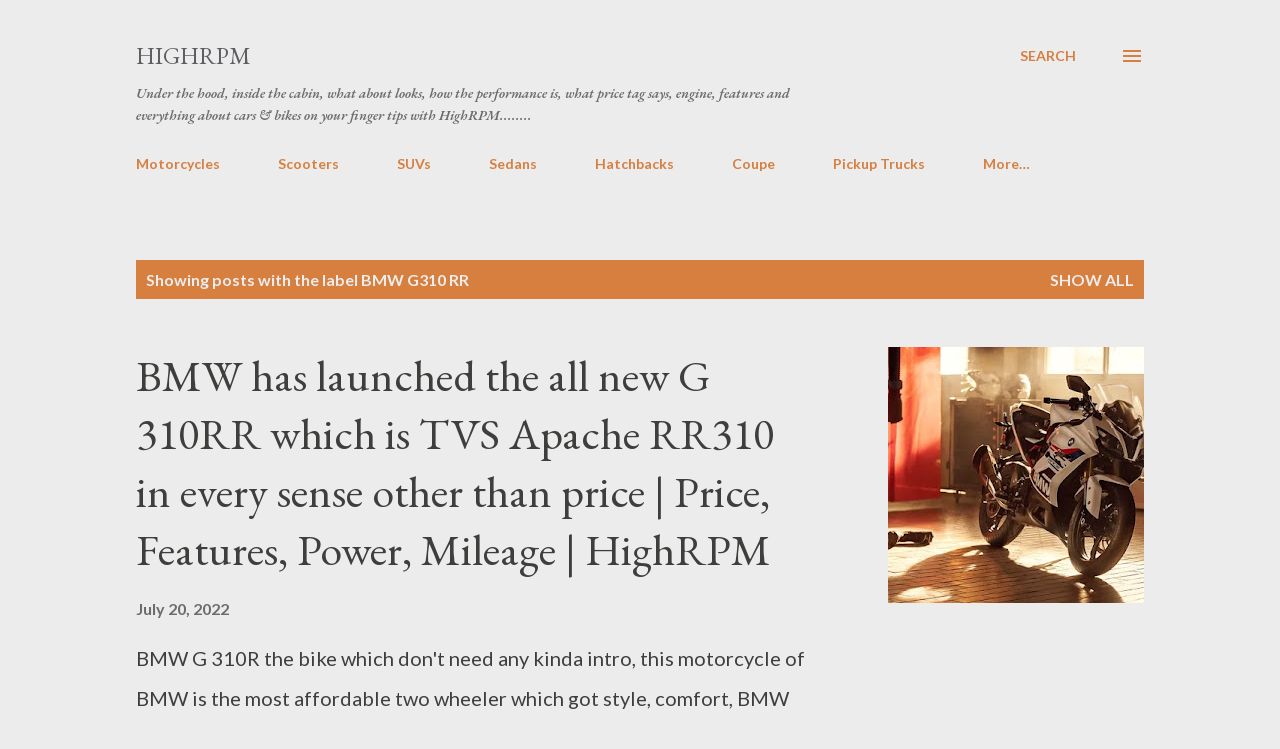

--- FILE ---
content_type: text/html; charset=UTF-8
request_url: https://www.highrpm.in/search/label/BMW%20G310%20RR
body_size: 27984
content:
<!DOCTYPE html>
<html dir='ltr' lang='en-GB'>
<head>
<meta content='width=device-width, initial-scale=1' name='viewport'/>
<title>HighRPM</title>
<meta content='text/html; charset=UTF-8' http-equiv='Content-Type'/>
<!-- Chrome, Firefox OS and Opera -->
<meta content='#ececec' name='theme-color'/>
<!-- Windows Phone -->
<meta content='#ececec' name='msapplication-navbutton-color'/>
<meta content='blogger' name='generator'/>
<link href='https://www.highrpm.in/favicon.ico' rel='icon' type='image/x-icon'/>
<link href='https://www.highrpm.in/search/label/BMW%20G310%20RR' rel='canonical'/>
<link rel="alternate" type="application/atom+xml" title="HighRPM - Atom" href="https://www.highrpm.in/feeds/posts/default" />
<link rel="alternate" type="application/rss+xml" title="HighRPM - RSS" href="https://www.highrpm.in/feeds/posts/default?alt=rss" />
<link rel="service.post" type="application/atom+xml" title="HighRPM - Atom" href="https://www.blogger.com/feeds/598708788482401002/posts/default" />
<link rel="me" href="https://www.blogger.com/profile/00936526970250258811" />
<!--Can't find substitution for tag [blog.ieCssRetrofitLinks]-->
<meta content='Under the hood, inside the cabin, what about looks, how the performance is, what price tag says, engine, features and everything about cars and bikes' name='description'/>
<meta content='https://www.highrpm.in/search/label/BMW%20G310%20RR' property='og:url'/>
<meta content='HighRPM' property='og:title'/>
<meta content='Under the hood, inside the cabin, what about looks, how the performance is, what price tag says, engine, features and everything about cars and bikes' property='og:description'/>
<meta content='https://blogger.googleusercontent.com/img/b/R29vZ2xl/AVvXsEjWQmG5_amqaRHVx85zXhAskH2eO_p-omF-OkafocNqUipd8KPgsnXL02MyrHWjo1aYAwMzrMJsEdcQiHeQZzryzocSu2yMGlgV0pMVVhbYyeXNWk-CaSej2gSiPikjTJCz7fnGsE1m6dMUMpCHzqOw-YyfFsFL-u_DrJrBy9YXzZ0hpTii7hN7zOGM/w1200-h630-p-k-no-nu/g-310-rr62d153ec0fff5.webp' property='og:image'/>
<style type='text/css'>@font-face{font-family:'EB Garamond';font-style:italic;font-weight:600;font-display:swap;src:url(//fonts.gstatic.com/s/ebgaramond/v32/SlGFmQSNjdsmc35JDF1K5GRwUjcdlttVFm-rI7diR79wU6i1hGFJRvzr2Q.woff2)format('woff2');unicode-range:U+0460-052F,U+1C80-1C8A,U+20B4,U+2DE0-2DFF,U+A640-A69F,U+FE2E-FE2F;}@font-face{font-family:'EB Garamond';font-style:italic;font-weight:600;font-display:swap;src:url(//fonts.gstatic.com/s/ebgaramond/v32/SlGFmQSNjdsmc35JDF1K5GRwUjcdlttVFm-rI7diR795U6i1hGFJRvzr2Q.woff2)format('woff2');unicode-range:U+0301,U+0400-045F,U+0490-0491,U+04B0-04B1,U+2116;}@font-face{font-family:'EB Garamond';font-style:italic;font-weight:600;font-display:swap;src:url(//fonts.gstatic.com/s/ebgaramond/v32/SlGFmQSNjdsmc35JDF1K5GRwUjcdlttVFm-rI7diR79xU6i1hGFJRvzr2Q.woff2)format('woff2');unicode-range:U+1F00-1FFF;}@font-face{font-family:'EB Garamond';font-style:italic;font-weight:600;font-display:swap;src:url(//fonts.gstatic.com/s/ebgaramond/v32/SlGFmQSNjdsmc35JDF1K5GRwUjcdlttVFm-rI7diR79-U6i1hGFJRvzr2Q.woff2)format('woff2');unicode-range:U+0370-0377,U+037A-037F,U+0384-038A,U+038C,U+038E-03A1,U+03A3-03FF;}@font-face{font-family:'EB Garamond';font-style:italic;font-weight:600;font-display:swap;src:url(//fonts.gstatic.com/s/ebgaramond/v32/SlGFmQSNjdsmc35JDF1K5GRwUjcdlttVFm-rI7diR79yU6i1hGFJRvzr2Q.woff2)format('woff2');unicode-range:U+0102-0103,U+0110-0111,U+0128-0129,U+0168-0169,U+01A0-01A1,U+01AF-01B0,U+0300-0301,U+0303-0304,U+0308-0309,U+0323,U+0329,U+1EA0-1EF9,U+20AB;}@font-face{font-family:'EB Garamond';font-style:italic;font-weight:600;font-display:swap;src:url(//fonts.gstatic.com/s/ebgaramond/v32/SlGFmQSNjdsmc35JDF1K5GRwUjcdlttVFm-rI7diR79zU6i1hGFJRvzr2Q.woff2)format('woff2');unicode-range:U+0100-02BA,U+02BD-02C5,U+02C7-02CC,U+02CE-02D7,U+02DD-02FF,U+0304,U+0308,U+0329,U+1D00-1DBF,U+1E00-1E9F,U+1EF2-1EFF,U+2020,U+20A0-20AB,U+20AD-20C0,U+2113,U+2C60-2C7F,U+A720-A7FF;}@font-face{font-family:'EB Garamond';font-style:italic;font-weight:600;font-display:swap;src:url(//fonts.gstatic.com/s/ebgaramond/v32/SlGFmQSNjdsmc35JDF1K5GRwUjcdlttVFm-rI7diR799U6i1hGFJRvw.woff2)format('woff2');unicode-range:U+0000-00FF,U+0131,U+0152-0153,U+02BB-02BC,U+02C6,U+02DA,U+02DC,U+0304,U+0308,U+0329,U+2000-206F,U+20AC,U+2122,U+2191,U+2193,U+2212,U+2215,U+FEFF,U+FFFD;}@font-face{font-family:'EB Garamond';font-style:normal;font-weight:400;font-display:swap;src:url(//fonts.gstatic.com/s/ebgaramond/v32/SlGDmQSNjdsmc35JDF1K5E55YMjF_7DPuGi-6_RkCY9_WamXgHlIbvw.woff2)format('woff2');unicode-range:U+0460-052F,U+1C80-1C8A,U+20B4,U+2DE0-2DFF,U+A640-A69F,U+FE2E-FE2F;}@font-face{font-family:'EB Garamond';font-style:normal;font-weight:400;font-display:swap;src:url(//fonts.gstatic.com/s/ebgaramond/v32/SlGDmQSNjdsmc35JDF1K5E55YMjF_7DPuGi-6_RkAI9_WamXgHlIbvw.woff2)format('woff2');unicode-range:U+0301,U+0400-045F,U+0490-0491,U+04B0-04B1,U+2116;}@font-face{font-family:'EB Garamond';font-style:normal;font-weight:400;font-display:swap;src:url(//fonts.gstatic.com/s/ebgaramond/v32/SlGDmQSNjdsmc35JDF1K5E55YMjF_7DPuGi-6_RkCI9_WamXgHlIbvw.woff2)format('woff2');unicode-range:U+1F00-1FFF;}@font-face{font-family:'EB Garamond';font-style:normal;font-weight:400;font-display:swap;src:url(//fonts.gstatic.com/s/ebgaramond/v32/SlGDmQSNjdsmc35JDF1K5E55YMjF_7DPuGi-6_RkB49_WamXgHlIbvw.woff2)format('woff2');unicode-range:U+0370-0377,U+037A-037F,U+0384-038A,U+038C,U+038E-03A1,U+03A3-03FF;}@font-face{font-family:'EB Garamond';font-style:normal;font-weight:400;font-display:swap;src:url(//fonts.gstatic.com/s/ebgaramond/v32/SlGDmQSNjdsmc35JDF1K5E55YMjF_7DPuGi-6_RkC49_WamXgHlIbvw.woff2)format('woff2');unicode-range:U+0102-0103,U+0110-0111,U+0128-0129,U+0168-0169,U+01A0-01A1,U+01AF-01B0,U+0300-0301,U+0303-0304,U+0308-0309,U+0323,U+0329,U+1EA0-1EF9,U+20AB;}@font-face{font-family:'EB Garamond';font-style:normal;font-weight:400;font-display:swap;src:url(//fonts.gstatic.com/s/ebgaramond/v32/SlGDmQSNjdsmc35JDF1K5E55YMjF_7DPuGi-6_RkCo9_WamXgHlIbvw.woff2)format('woff2');unicode-range:U+0100-02BA,U+02BD-02C5,U+02C7-02CC,U+02CE-02D7,U+02DD-02FF,U+0304,U+0308,U+0329,U+1D00-1DBF,U+1E00-1E9F,U+1EF2-1EFF,U+2020,U+20A0-20AB,U+20AD-20C0,U+2113,U+2C60-2C7F,U+A720-A7FF;}@font-face{font-family:'EB Garamond';font-style:normal;font-weight:400;font-display:swap;src:url(//fonts.gstatic.com/s/ebgaramond/v32/SlGDmQSNjdsmc35JDF1K5E55YMjF_7DPuGi-6_RkBI9_WamXgHlI.woff2)format('woff2');unicode-range:U+0000-00FF,U+0131,U+0152-0153,U+02BB-02BC,U+02C6,U+02DA,U+02DC,U+0304,U+0308,U+0329,U+2000-206F,U+20AC,U+2122,U+2191,U+2193,U+2212,U+2215,U+FEFF,U+FFFD;}@font-face{font-family:'Lato';font-style:normal;font-weight:400;font-display:swap;src:url(//fonts.gstatic.com/s/lato/v25/S6uyw4BMUTPHjxAwXiWtFCfQ7A.woff2)format('woff2');unicode-range:U+0100-02BA,U+02BD-02C5,U+02C7-02CC,U+02CE-02D7,U+02DD-02FF,U+0304,U+0308,U+0329,U+1D00-1DBF,U+1E00-1E9F,U+1EF2-1EFF,U+2020,U+20A0-20AB,U+20AD-20C0,U+2113,U+2C60-2C7F,U+A720-A7FF;}@font-face{font-family:'Lato';font-style:normal;font-weight:400;font-display:swap;src:url(//fonts.gstatic.com/s/lato/v25/S6uyw4BMUTPHjx4wXiWtFCc.woff2)format('woff2');unicode-range:U+0000-00FF,U+0131,U+0152-0153,U+02BB-02BC,U+02C6,U+02DA,U+02DC,U+0304,U+0308,U+0329,U+2000-206F,U+20AC,U+2122,U+2191,U+2193,U+2212,U+2215,U+FEFF,U+FFFD;}@font-face{font-family:'Lato';font-style:normal;font-weight:700;font-display:swap;src:url(//fonts.gstatic.com/s/lato/v25/S6u9w4BMUTPHh6UVSwaPGQ3q5d0N7w.woff2)format('woff2');unicode-range:U+0100-02BA,U+02BD-02C5,U+02C7-02CC,U+02CE-02D7,U+02DD-02FF,U+0304,U+0308,U+0329,U+1D00-1DBF,U+1E00-1E9F,U+1EF2-1EFF,U+2020,U+20A0-20AB,U+20AD-20C0,U+2113,U+2C60-2C7F,U+A720-A7FF;}@font-face{font-family:'Lato';font-style:normal;font-weight:700;font-display:swap;src:url(//fonts.gstatic.com/s/lato/v25/S6u9w4BMUTPHh6UVSwiPGQ3q5d0.woff2)format('woff2');unicode-range:U+0000-00FF,U+0131,U+0152-0153,U+02BB-02BC,U+02C6,U+02DA,U+02DC,U+0304,U+0308,U+0329,U+2000-206F,U+20AC,U+2122,U+2191,U+2193,U+2212,U+2215,U+FEFF,U+FFFD;}@font-face{font-family:'Open Sans';font-style:normal;font-weight:600;font-stretch:100%;font-display:swap;src:url(//fonts.gstatic.com/s/opensans/v44/memSYaGs126MiZpBA-UvWbX2vVnXBbObj2OVZyOOSr4dVJWUgsgH1x4taVIUwaEQbjB_mQ.woff2)format('woff2');unicode-range:U+0460-052F,U+1C80-1C8A,U+20B4,U+2DE0-2DFF,U+A640-A69F,U+FE2E-FE2F;}@font-face{font-family:'Open Sans';font-style:normal;font-weight:600;font-stretch:100%;font-display:swap;src:url(//fonts.gstatic.com/s/opensans/v44/memSYaGs126MiZpBA-UvWbX2vVnXBbObj2OVZyOOSr4dVJWUgsgH1x4kaVIUwaEQbjB_mQ.woff2)format('woff2');unicode-range:U+0301,U+0400-045F,U+0490-0491,U+04B0-04B1,U+2116;}@font-face{font-family:'Open Sans';font-style:normal;font-weight:600;font-stretch:100%;font-display:swap;src:url(//fonts.gstatic.com/s/opensans/v44/memSYaGs126MiZpBA-UvWbX2vVnXBbObj2OVZyOOSr4dVJWUgsgH1x4saVIUwaEQbjB_mQ.woff2)format('woff2');unicode-range:U+1F00-1FFF;}@font-face{font-family:'Open Sans';font-style:normal;font-weight:600;font-stretch:100%;font-display:swap;src:url(//fonts.gstatic.com/s/opensans/v44/memSYaGs126MiZpBA-UvWbX2vVnXBbObj2OVZyOOSr4dVJWUgsgH1x4jaVIUwaEQbjB_mQ.woff2)format('woff2');unicode-range:U+0370-0377,U+037A-037F,U+0384-038A,U+038C,U+038E-03A1,U+03A3-03FF;}@font-face{font-family:'Open Sans';font-style:normal;font-weight:600;font-stretch:100%;font-display:swap;src:url(//fonts.gstatic.com/s/opensans/v44/memSYaGs126MiZpBA-UvWbX2vVnXBbObj2OVZyOOSr4dVJWUgsgH1x4iaVIUwaEQbjB_mQ.woff2)format('woff2');unicode-range:U+0307-0308,U+0590-05FF,U+200C-2010,U+20AA,U+25CC,U+FB1D-FB4F;}@font-face{font-family:'Open Sans';font-style:normal;font-weight:600;font-stretch:100%;font-display:swap;src:url(//fonts.gstatic.com/s/opensans/v44/memSYaGs126MiZpBA-UvWbX2vVnXBbObj2OVZyOOSr4dVJWUgsgH1x5caVIUwaEQbjB_mQ.woff2)format('woff2');unicode-range:U+0302-0303,U+0305,U+0307-0308,U+0310,U+0312,U+0315,U+031A,U+0326-0327,U+032C,U+032F-0330,U+0332-0333,U+0338,U+033A,U+0346,U+034D,U+0391-03A1,U+03A3-03A9,U+03B1-03C9,U+03D1,U+03D5-03D6,U+03F0-03F1,U+03F4-03F5,U+2016-2017,U+2034-2038,U+203C,U+2040,U+2043,U+2047,U+2050,U+2057,U+205F,U+2070-2071,U+2074-208E,U+2090-209C,U+20D0-20DC,U+20E1,U+20E5-20EF,U+2100-2112,U+2114-2115,U+2117-2121,U+2123-214F,U+2190,U+2192,U+2194-21AE,U+21B0-21E5,U+21F1-21F2,U+21F4-2211,U+2213-2214,U+2216-22FF,U+2308-230B,U+2310,U+2319,U+231C-2321,U+2336-237A,U+237C,U+2395,U+239B-23B7,U+23D0,U+23DC-23E1,U+2474-2475,U+25AF,U+25B3,U+25B7,U+25BD,U+25C1,U+25CA,U+25CC,U+25FB,U+266D-266F,U+27C0-27FF,U+2900-2AFF,U+2B0E-2B11,U+2B30-2B4C,U+2BFE,U+3030,U+FF5B,U+FF5D,U+1D400-1D7FF,U+1EE00-1EEFF;}@font-face{font-family:'Open Sans';font-style:normal;font-weight:600;font-stretch:100%;font-display:swap;src:url(//fonts.gstatic.com/s/opensans/v44/memSYaGs126MiZpBA-UvWbX2vVnXBbObj2OVZyOOSr4dVJWUgsgH1x5OaVIUwaEQbjB_mQ.woff2)format('woff2');unicode-range:U+0001-000C,U+000E-001F,U+007F-009F,U+20DD-20E0,U+20E2-20E4,U+2150-218F,U+2190,U+2192,U+2194-2199,U+21AF,U+21E6-21F0,U+21F3,U+2218-2219,U+2299,U+22C4-22C6,U+2300-243F,U+2440-244A,U+2460-24FF,U+25A0-27BF,U+2800-28FF,U+2921-2922,U+2981,U+29BF,U+29EB,U+2B00-2BFF,U+4DC0-4DFF,U+FFF9-FFFB,U+10140-1018E,U+10190-1019C,U+101A0,U+101D0-101FD,U+102E0-102FB,U+10E60-10E7E,U+1D2C0-1D2D3,U+1D2E0-1D37F,U+1F000-1F0FF,U+1F100-1F1AD,U+1F1E6-1F1FF,U+1F30D-1F30F,U+1F315,U+1F31C,U+1F31E,U+1F320-1F32C,U+1F336,U+1F378,U+1F37D,U+1F382,U+1F393-1F39F,U+1F3A7-1F3A8,U+1F3AC-1F3AF,U+1F3C2,U+1F3C4-1F3C6,U+1F3CA-1F3CE,U+1F3D4-1F3E0,U+1F3ED,U+1F3F1-1F3F3,U+1F3F5-1F3F7,U+1F408,U+1F415,U+1F41F,U+1F426,U+1F43F,U+1F441-1F442,U+1F444,U+1F446-1F449,U+1F44C-1F44E,U+1F453,U+1F46A,U+1F47D,U+1F4A3,U+1F4B0,U+1F4B3,U+1F4B9,U+1F4BB,U+1F4BF,U+1F4C8-1F4CB,U+1F4D6,U+1F4DA,U+1F4DF,U+1F4E3-1F4E6,U+1F4EA-1F4ED,U+1F4F7,U+1F4F9-1F4FB,U+1F4FD-1F4FE,U+1F503,U+1F507-1F50B,U+1F50D,U+1F512-1F513,U+1F53E-1F54A,U+1F54F-1F5FA,U+1F610,U+1F650-1F67F,U+1F687,U+1F68D,U+1F691,U+1F694,U+1F698,U+1F6AD,U+1F6B2,U+1F6B9-1F6BA,U+1F6BC,U+1F6C6-1F6CF,U+1F6D3-1F6D7,U+1F6E0-1F6EA,U+1F6F0-1F6F3,U+1F6F7-1F6FC,U+1F700-1F7FF,U+1F800-1F80B,U+1F810-1F847,U+1F850-1F859,U+1F860-1F887,U+1F890-1F8AD,U+1F8B0-1F8BB,U+1F8C0-1F8C1,U+1F900-1F90B,U+1F93B,U+1F946,U+1F984,U+1F996,U+1F9E9,U+1FA00-1FA6F,U+1FA70-1FA7C,U+1FA80-1FA89,U+1FA8F-1FAC6,U+1FACE-1FADC,U+1FADF-1FAE9,U+1FAF0-1FAF8,U+1FB00-1FBFF;}@font-face{font-family:'Open Sans';font-style:normal;font-weight:600;font-stretch:100%;font-display:swap;src:url(//fonts.gstatic.com/s/opensans/v44/memSYaGs126MiZpBA-UvWbX2vVnXBbObj2OVZyOOSr4dVJWUgsgH1x4vaVIUwaEQbjB_mQ.woff2)format('woff2');unicode-range:U+0102-0103,U+0110-0111,U+0128-0129,U+0168-0169,U+01A0-01A1,U+01AF-01B0,U+0300-0301,U+0303-0304,U+0308-0309,U+0323,U+0329,U+1EA0-1EF9,U+20AB;}@font-face{font-family:'Open Sans';font-style:normal;font-weight:600;font-stretch:100%;font-display:swap;src:url(//fonts.gstatic.com/s/opensans/v44/memSYaGs126MiZpBA-UvWbX2vVnXBbObj2OVZyOOSr4dVJWUgsgH1x4uaVIUwaEQbjB_mQ.woff2)format('woff2');unicode-range:U+0100-02BA,U+02BD-02C5,U+02C7-02CC,U+02CE-02D7,U+02DD-02FF,U+0304,U+0308,U+0329,U+1D00-1DBF,U+1E00-1E9F,U+1EF2-1EFF,U+2020,U+20A0-20AB,U+20AD-20C0,U+2113,U+2C60-2C7F,U+A720-A7FF;}@font-face{font-family:'Open Sans';font-style:normal;font-weight:600;font-stretch:100%;font-display:swap;src:url(//fonts.gstatic.com/s/opensans/v44/memSYaGs126MiZpBA-UvWbX2vVnXBbObj2OVZyOOSr4dVJWUgsgH1x4gaVIUwaEQbjA.woff2)format('woff2');unicode-range:U+0000-00FF,U+0131,U+0152-0153,U+02BB-02BC,U+02C6,U+02DA,U+02DC,U+0304,U+0308,U+0329,U+2000-206F,U+20AC,U+2122,U+2191,U+2193,U+2212,U+2215,U+FEFF,U+FFFD;}</style>
<style id='page-skin-1' type='text/css'><!--
/*! normalize.css v3.0.1 | MIT License | git.io/normalize */html{font-family:sans-serif;-ms-text-size-adjust:100%;-webkit-text-size-adjust:100%}body{margin:0}article,aside,details,figcaption,figure,footer,header,hgroup,main,nav,section,summary{display:block}audio,canvas,progress,video{display:inline-block;vertical-align:baseline}audio:not([controls]){display:none;height:0}[hidden],template{display:none}a{background:transparent}a:active,a:hover{outline:0}abbr[title]{border-bottom:1px dotted}b,strong{font-weight:bold}dfn{font-style:italic}h1{font-size:2em;margin:.67em 0}mark{background:#ff0;color:#000}small{font-size:80%}sub,sup{font-size:75%;line-height:0;position:relative;vertical-align:baseline}sup{top:-0.5em}sub{bottom:-0.25em}img{border:0}svg:not(:root){overflow:hidden}figure{margin:1em 40px}hr{-moz-box-sizing:content-box;box-sizing:content-box;height:0}pre{overflow:auto}code,kbd,pre,samp{font-family:monospace,monospace;font-size:1em}button,input,optgroup,select,textarea{color:inherit;font:inherit;margin:0}button{overflow:visible}button,select{text-transform:none}button,html input[type="button"],input[type="reset"],input[type="submit"]{-webkit-appearance:button;cursor:pointer}button[disabled],html input[disabled]{cursor:default}button::-moz-focus-inner,input::-moz-focus-inner{border:0;padding:0}input{line-height:normal}input[type="checkbox"],input[type="radio"]{box-sizing:border-box;padding:0}input[type="number"]::-webkit-inner-spin-button,input[type="number"]::-webkit-outer-spin-button{height:auto}input[type="search"]{-webkit-appearance:textfield;-moz-box-sizing:content-box;-webkit-box-sizing:content-box;box-sizing:content-box}input[type="search"]::-webkit-search-cancel-button,input[type="search"]::-webkit-search-decoration{-webkit-appearance:none}fieldset{border:1px solid #c0c0c0;margin:0 2px;padding:.35em .625em .75em}legend{border:0;padding:0}textarea{overflow:auto}optgroup{font-weight:bold}table{border-collapse:collapse;border-spacing:0}td,th{padding:0}
body{
overflow-wrap:break-word;
word-break:break-word;
word-wrap:break-word
}
.hidden{
display:none
}
.invisible{
visibility:hidden
}
.container::after,.float-container::after{
clear:both;
content:"";
display:table
}
.clearboth{
clear:both
}
#comments .comment .comment-actions,.subscribe-popup .FollowByEmail .follow-by-email-submit,.widget.Profile .profile-link{
background:0 0;
border:0;
box-shadow:none;
color:#d67f3f;
cursor:pointer;
font-size:14px;
font-weight:700;
outline:0;
text-decoration:none;
text-transform:uppercase;
width:auto
}
.dim-overlay{
background-color:rgba(0,0,0,.54);
height:100vh;
left:0;
position:fixed;
top:0;
width:100%
}
#sharing-dim-overlay{
background-color:transparent
}
input::-ms-clear{
display:none
}
.blogger-logo,.svg-icon-24.blogger-logo{
fill:#ff9800;
opacity:1
}
.loading-spinner-large{
-webkit-animation:mspin-rotate 1.568s infinite linear;
animation:mspin-rotate 1.568s infinite linear;
height:48px;
overflow:hidden;
position:absolute;
width:48px;
z-index:200
}
.loading-spinner-large>div{
-webkit-animation:mspin-revrot 5332ms infinite steps(4);
animation:mspin-revrot 5332ms infinite steps(4)
}
.loading-spinner-large>div>div{
-webkit-animation:mspin-singlecolor-large-film 1333ms infinite steps(81);
animation:mspin-singlecolor-large-film 1333ms infinite steps(81);
background-size:100%;
height:48px;
width:3888px
}
.mspin-black-large>div>div,.mspin-grey_54-large>div>div{
background-image:url(https://www.blogblog.com/indie/mspin_black_large.svg)
}
.mspin-white-large>div>div{
background-image:url(https://www.blogblog.com/indie/mspin_white_large.svg)
}
.mspin-grey_54-large{
opacity:.54
}
@-webkit-keyframes mspin-singlecolor-large-film{
from{
-webkit-transform:translateX(0);
transform:translateX(0)
}
to{
-webkit-transform:translateX(-3888px);
transform:translateX(-3888px)
}
}
@keyframes mspin-singlecolor-large-film{
from{
-webkit-transform:translateX(0);
transform:translateX(0)
}
to{
-webkit-transform:translateX(-3888px);
transform:translateX(-3888px)
}
}
@-webkit-keyframes mspin-rotate{
from{
-webkit-transform:rotate(0);
transform:rotate(0)
}
to{
-webkit-transform:rotate(360deg);
transform:rotate(360deg)
}
}
@keyframes mspin-rotate{
from{
-webkit-transform:rotate(0);
transform:rotate(0)
}
to{
-webkit-transform:rotate(360deg);
transform:rotate(360deg)
}
}
@-webkit-keyframes mspin-revrot{
from{
-webkit-transform:rotate(0);
transform:rotate(0)
}
to{
-webkit-transform:rotate(-360deg);
transform:rotate(-360deg)
}
}
@keyframes mspin-revrot{
from{
-webkit-transform:rotate(0);
transform:rotate(0)
}
to{
-webkit-transform:rotate(-360deg);
transform:rotate(-360deg)
}
}
.skip-navigation{
background-color:#fff;
box-sizing:border-box;
color:#000;
display:block;
height:0;
left:0;
line-height:50px;
overflow:hidden;
padding-top:0;
position:fixed;
text-align:center;
top:0;
-webkit-transition:box-shadow .3s,height .3s,padding-top .3s;
transition:box-shadow .3s,height .3s,padding-top .3s;
width:100%;
z-index:900
}
.skip-navigation:focus{
box-shadow:0 4px 5px 0 rgba(0,0,0,.14),0 1px 10px 0 rgba(0,0,0,.12),0 2px 4px -1px rgba(0,0,0,.2);
height:50px
}
#main{
outline:0
}
.main-heading{
position:absolute;
clip:rect(1px,1px,1px,1px);
padding:0;
border:0;
height:1px;
width:1px;
overflow:hidden
}
.Attribution{
margin-top:1em;
text-align:center
}
.Attribution .blogger img,.Attribution .blogger svg{
vertical-align:bottom
}
.Attribution .blogger img{
margin-right:.5em
}
.Attribution div{
line-height:24px;
margin-top:.5em
}
.Attribution .copyright,.Attribution .image-attribution{
font-size:.7em;
margin-top:1.5em
}
.BLOG_mobile_video_class{
display:none
}
.bg-photo{
background-attachment:scroll!important
}
body .CSS_LIGHTBOX{
z-index:900
}
.extendable .show-less,.extendable .show-more{
border-color:#d67f3f;
color:#d67f3f;
margin-top:8px
}
.extendable .show-less.hidden,.extendable .show-more.hidden{
display:none
}
.inline-ad{
display:none;
max-width:100%;
overflow:hidden
}
.adsbygoogle{
display:block
}
#cookieChoiceInfo{
bottom:0;
top:auto
}
iframe.b-hbp-video{
border:0
}
.post-body img{
max-width:100%
}
.post-body iframe{
max-width:100%
}
.post-body a[imageanchor="1"]{
display:inline-block
}
.byline{
margin-right:1em
}
.byline:last-child{
margin-right:0
}
.link-copied-dialog{
max-width:520px;
outline:0
}
.link-copied-dialog .modal-dialog-buttons{
margin-top:8px
}
.link-copied-dialog .goog-buttonset-default{
background:0 0;
border:0
}
.link-copied-dialog .goog-buttonset-default:focus{
outline:0
}
.paging-control-container{
margin-bottom:16px
}
.paging-control-container .paging-control{
display:inline-block
}
.paging-control-container .comment-range-text::after,.paging-control-container .paging-control{
color:#d67f3f
}
.paging-control-container .comment-range-text,.paging-control-container .paging-control{
margin-right:8px
}
.paging-control-container .comment-range-text::after,.paging-control-container .paging-control::after{
content:"\b7";
cursor:default;
padding-left:8px;
pointer-events:none
}
.paging-control-container .comment-range-text:last-child::after,.paging-control-container .paging-control:last-child::after{
content:none
}
.byline.reactions iframe{
height:20px
}
.b-notification{
color:#000;
background-color:#fff;
border-bottom:solid 1px #000;
box-sizing:border-box;
padding:16px 32px;
text-align:center
}
.b-notification.visible{
-webkit-transition:margin-top .3s cubic-bezier(.4,0,.2,1);
transition:margin-top .3s cubic-bezier(.4,0,.2,1)
}
.b-notification.invisible{
position:absolute
}
.b-notification-close{
position:absolute;
right:8px;
top:8px
}
.no-posts-message{
line-height:40px;
text-align:center
}
@media screen and (max-width:968px){
body.item-view .post-body a[imageanchor="1"][style*="float: left;"],body.item-view .post-body a[imageanchor="1"][style*="float: right;"]{
float:none!important;
clear:none!important
}
body.item-view .post-body a[imageanchor="1"] img{
display:block;
height:auto;
margin:0 auto
}
body.item-view .post-body>.separator:first-child>a[imageanchor="1"]:first-child{
margin-top:20px
}
.post-body a[imageanchor]{
display:block
}
body.item-view .post-body a[imageanchor="1"]{
margin-left:0!important;
margin-right:0!important
}
body.item-view .post-body a[imageanchor="1"]+a[imageanchor="1"]{
margin-top:16px
}
}
.item-control{
display:none
}
#comments{
border-top:1px dashed rgba(0,0,0,.54);
margin-top:20px;
padding:20px
}
#comments .comment-thread ol{
margin:0;
padding-left:0;
padding-left:0
}
#comments .comment .comment-replybox-single,#comments .comment-thread .comment-replies{
margin-left:60px
}
#comments .comment-thread .thread-count{
display:none
}
#comments .comment{
list-style-type:none;
padding:0 0 30px;
position:relative
}
#comments .comment .comment{
padding-bottom:8px
}
.comment .avatar-image-container{
position:absolute
}
.comment .avatar-image-container img{
border-radius:50%
}
.avatar-image-container svg,.comment .avatar-image-container .avatar-icon{
border-radius:50%;
border:solid 1px #d67f3f;
box-sizing:border-box;
fill:#d67f3f;
height:35px;
margin:0;
padding:7px;
width:35px
}
.comment .comment-block{
margin-top:10px;
margin-left:60px;
padding-bottom:0
}
#comments .comment-author-header-wrapper{
margin-left:40px
}
#comments .comment .thread-expanded .comment-block{
padding-bottom:20px
}
#comments .comment .comment-header .user,#comments .comment .comment-header .user a{
color:#292929;
font-style:normal;
font-weight:700
}
#comments .comment .comment-actions{
bottom:0;
margin-bottom:15px;
position:absolute
}
#comments .comment .comment-actions>*{
margin-right:8px
}
#comments .comment .comment-header .datetime{
bottom:0;
color:rgba(0,0,0,0.54);
display:inline-block;
font-size:13px;
font-style:italic;
margin-left:8px
}
#comments .comment .comment-footer .comment-timestamp a,#comments .comment .comment-header .datetime a{
color:rgba(0,0,0,0.54)
}
#comments .comment .comment-content,.comment .comment-body{
margin-top:12px;
word-break:break-word
}
.comment-body{
margin-bottom:12px
}
#comments.embed[data-num-comments="0"]{
border:0;
margin-top:0;
padding-top:0
}
#comments.embed[data-num-comments="0"] #comment-post-message,#comments.embed[data-num-comments="0"] div.comment-form>p,#comments.embed[data-num-comments="0"] p.comment-footer{
display:none
}
#comment-editor-src{
display:none
}
.comments .comments-content .loadmore.loaded{
max-height:0;
opacity:0;
overflow:hidden
}
.extendable .remaining-items{
height:0;
overflow:hidden;
-webkit-transition:height .3s cubic-bezier(.4,0,.2,1);
transition:height .3s cubic-bezier(.4,0,.2,1)
}
.extendable .remaining-items.expanded{
height:auto
}
.svg-icon-24,.svg-icon-24-button{
cursor:pointer;
height:24px;
width:24px;
min-width:24px
}
.touch-icon{
margin:-12px;
padding:12px
}
.touch-icon:active,.touch-icon:focus{
background-color:rgba(153,153,153,.4);
border-radius:50%
}
svg:not(:root).touch-icon{
overflow:visible
}
html[dir=rtl] .rtl-reversible-icon{
-webkit-transform:scaleX(-1);
-ms-transform:scaleX(-1);
transform:scaleX(-1)
}
.svg-icon-24-button,.touch-icon-button{
background:0 0;
border:0;
margin:0;
outline:0;
padding:0
}
.touch-icon-button .touch-icon:active,.touch-icon-button .touch-icon:focus{
background-color:transparent
}
.touch-icon-button:active .touch-icon,.touch-icon-button:focus .touch-icon{
background-color:rgba(153,153,153,.4);
border-radius:50%
}
.Profile .default-avatar-wrapper .avatar-icon{
border-radius:50%;
border:solid 1px #000000;
box-sizing:border-box;
fill:#000000;
margin:0
}
.Profile .individual .default-avatar-wrapper .avatar-icon{
padding:25px
}
.Profile .individual .avatar-icon,.Profile .individual .profile-img{
height:120px;
width:120px
}
.Profile .team .default-avatar-wrapper .avatar-icon{
padding:8px
}
.Profile .team .avatar-icon,.Profile .team .default-avatar-wrapper,.Profile .team .profile-img{
height:40px;
width:40px
}
.snippet-container{
margin:0;
position:relative;
overflow:hidden
}
.snippet-fade{
bottom:0;
box-sizing:border-box;
position:absolute;
width:96px
}
.snippet-fade{
right:0
}
.snippet-fade:after{
content:"\2026"
}
.snippet-fade:after{
float:right
}
.post-bottom{
-webkit-box-align:center;
-webkit-align-items:center;
-ms-flex-align:center;
align-items:center;
display:-webkit-box;
display:-webkit-flex;
display:-ms-flexbox;
display:flex;
-webkit-flex-wrap:wrap;
-ms-flex-wrap:wrap;
flex-wrap:wrap
}
.post-footer{
-webkit-box-flex:1;
-webkit-flex:1 1 auto;
-ms-flex:1 1 auto;
flex:1 1 auto;
-webkit-flex-wrap:wrap;
-ms-flex-wrap:wrap;
flex-wrap:wrap;
-webkit-box-ordinal-group:2;
-webkit-order:1;
-ms-flex-order:1;
order:1
}
.post-footer>*{
-webkit-box-flex:0;
-webkit-flex:0 1 auto;
-ms-flex:0 1 auto;
flex:0 1 auto
}
.post-footer .byline:last-child{
margin-right:1em
}
.jump-link{
-webkit-box-flex:0;
-webkit-flex:0 0 auto;
-ms-flex:0 0 auto;
flex:0 0 auto;
-webkit-box-ordinal-group:3;
-webkit-order:2;
-ms-flex-order:2;
order:2
}
.centered-top-container.sticky{
left:0;
position:fixed;
right:0;
top:0;
width:auto;
z-index:8;
-webkit-transition-property:opacity,-webkit-transform;
transition-property:opacity,-webkit-transform;
transition-property:transform,opacity;
transition-property:transform,opacity,-webkit-transform;
-webkit-transition-duration:.2s;
transition-duration:.2s;
-webkit-transition-timing-function:cubic-bezier(.4,0,.2,1);
transition-timing-function:cubic-bezier(.4,0,.2,1)
}
.centered-top-placeholder{
display:none
}
.collapsed-header .centered-top-placeholder{
display:block
}
.centered-top-container .Header .replaced h1,.centered-top-placeholder .Header .replaced h1{
display:none
}
.centered-top-container.sticky .Header .replaced h1{
display:block
}
.centered-top-container.sticky .Header .header-widget{
background:0 0
}
.centered-top-container.sticky .Header .header-image-wrapper{
display:none
}
.centered-top-container img,.centered-top-placeholder img{
max-width:100%
}
.collapsible{
-webkit-transition:height .3s cubic-bezier(.4,0,.2,1);
transition:height .3s cubic-bezier(.4,0,.2,1)
}
.collapsible,.collapsible>summary{
display:block;
overflow:hidden
}
.collapsible>:not(summary){
display:none
}
.collapsible[open]>:not(summary){
display:block
}
.collapsible:focus,.collapsible>summary:focus{
outline:0
}
.collapsible>summary{
cursor:pointer;
display:block;
padding:0
}
.collapsible:focus>summary,.collapsible>summary:focus{
background-color:transparent
}
.collapsible>summary::-webkit-details-marker{
display:none
}
.collapsible-title{
-webkit-box-align:center;
-webkit-align-items:center;
-ms-flex-align:center;
align-items:center;
display:-webkit-box;
display:-webkit-flex;
display:-ms-flexbox;
display:flex
}
.collapsible-title .title{
-webkit-box-flex:1;
-webkit-flex:1 1 auto;
-ms-flex:1 1 auto;
flex:1 1 auto;
-webkit-box-ordinal-group:1;
-webkit-order:0;
-ms-flex-order:0;
order:0;
overflow:hidden;
text-overflow:ellipsis;
white-space:nowrap
}
.collapsible-title .chevron-down,.collapsible[open] .collapsible-title .chevron-up{
display:block
}
.collapsible-title .chevron-up,.collapsible[open] .collapsible-title .chevron-down{
display:none
}
.overflowable-container{
max-height:48px;
overflow:hidden;
position:relative
}
.overflow-button{
cursor:pointer
}
#overflowable-dim-overlay{
background:0 0
}
.overflow-popup{
box-shadow:0 2px 2px 0 rgba(0,0,0,.14),0 3px 1px -2px rgba(0,0,0,.2),0 1px 5px 0 rgba(0,0,0,.12);
background-color:#ececec;
left:0;
max-width:calc(100% - 32px);
position:absolute;
top:0;
visibility:hidden;
z-index:101
}
.overflow-popup ul{
list-style:none
}
.overflow-popup .tabs li,.overflow-popup li{
display:block;
height:auto
}
.overflow-popup .tabs li{
padding-left:0;
padding-right:0
}
.overflow-button.hidden,.overflow-popup .tabs li.hidden,.overflow-popup li.hidden{
display:none
}
.ripple{
position:relative
}
.ripple>*{
z-index:1
}
.splash-wrapper{
bottom:0;
left:0;
overflow:hidden;
pointer-events:none;
position:absolute;
right:0;
top:0;
z-index:0
}
.splash{
background:#ccc;
border-radius:100%;
display:block;
opacity:.6;
position:absolute;
-webkit-transform:scale(0);
-ms-transform:scale(0);
transform:scale(0)
}
.splash.animate{
-webkit-animation:ripple-effect .4s linear;
animation:ripple-effect .4s linear
}
@-webkit-keyframes ripple-effect{
100%{
opacity:0;
-webkit-transform:scale(2.5);
transform:scale(2.5)
}
}
@keyframes ripple-effect{
100%{
opacity:0;
-webkit-transform:scale(2.5);
transform:scale(2.5)
}
}
.search{
display:-webkit-box;
display:-webkit-flex;
display:-ms-flexbox;
display:flex;
line-height:24px;
width:24px
}
.search.focused{
width:100%
}
.search.focused .section{
width:100%
}
.search form{
z-index:101
}
.search h3{
display:none
}
.search form{
display:-webkit-box;
display:-webkit-flex;
display:-ms-flexbox;
display:flex;
-webkit-box-flex:1;
-webkit-flex:1 0 0;
-ms-flex:1 0 0px;
flex:1 0 0;
border-bottom:solid 1px transparent;
padding-bottom:8px
}
.search form>*{
display:none
}
.search.focused form>*{
display:block
}
.search .search-input label{
display:none
}
.centered-top-placeholder.cloned .search form{
z-index:30
}
.search.focused form{
border-color:#292929;
position:relative;
width:auto
}
.collapsed-header .centered-top-container .search.focused form{
border-bottom-color:transparent
}
.search-expand{
-webkit-box-flex:0;
-webkit-flex:0 0 auto;
-ms-flex:0 0 auto;
flex:0 0 auto
}
.search-expand-text{
display:none
}
.search-close{
display:inline;
vertical-align:middle
}
.search-input{
-webkit-box-flex:1;
-webkit-flex:1 0 1px;
-ms-flex:1 0 1px;
flex:1 0 1px
}
.search-input input{
background:0 0;
border:0;
box-sizing:border-box;
color:#292929;
display:inline-block;
outline:0;
width:calc(100% - 48px)
}
.search-input input.no-cursor{
color:transparent;
text-shadow:0 0 0 #292929
}
.collapsed-header .centered-top-container .search-action,.collapsed-header .centered-top-container .search-input input{
color:#292929
}
.collapsed-header .centered-top-container .search-input input.no-cursor{
color:transparent;
text-shadow:0 0 0 #292929
}
.collapsed-header .centered-top-container .search-input input.no-cursor:focus,.search-input input.no-cursor:focus{
outline:0
}
.search-focused>*{
visibility:hidden
}
.search-focused .search,.search-focused .search-icon{
visibility:visible
}
.search.focused .search-action{
display:block
}
.search.focused .search-action:disabled{
opacity:.3
}
.sidebar-container{
background-color:#f7f7f7;
max-width:320px;
overflow-y:auto;
-webkit-transition-property:-webkit-transform;
transition-property:-webkit-transform;
transition-property:transform;
transition-property:transform,-webkit-transform;
-webkit-transition-duration:.3s;
transition-duration:.3s;
-webkit-transition-timing-function:cubic-bezier(0,0,.2,1);
transition-timing-function:cubic-bezier(0,0,.2,1);
width:320px;
z-index:101;
-webkit-overflow-scrolling:touch
}
.sidebar-container .navigation{
line-height:0;
padding:16px
}
.sidebar-container .sidebar-back{
cursor:pointer
}
.sidebar-container .widget{
background:0 0;
margin:0 16px;
padding:16px 0
}
.sidebar-container .widget .title{
color:#000000;
margin:0
}
.sidebar-container .widget ul{
list-style:none;
margin:0;
padding:0
}
.sidebar-container .widget ul ul{
margin-left:1em
}
.sidebar-container .widget li{
font-size:16px;
line-height:normal
}
.sidebar-container .widget+.widget{
border-top:1px dashed #000000
}
.BlogArchive li{
margin:16px 0
}
.BlogArchive li:last-child{
margin-bottom:0
}
.Label li a{
display:inline-block
}
.BlogArchive .post-count,.Label .label-count{
float:right;
margin-left:.25em
}
.BlogArchive .post-count::before,.Label .label-count::before{
content:"("
}
.BlogArchive .post-count::after,.Label .label-count::after{
content:")"
}
.widget.Translate .skiptranslate>div{
display:block!important
}
.widget.Profile .profile-link{
display:-webkit-box;
display:-webkit-flex;
display:-ms-flexbox;
display:flex
}
.widget.Profile .team-member .default-avatar-wrapper,.widget.Profile .team-member .profile-img{
-webkit-box-flex:0;
-webkit-flex:0 0 auto;
-ms-flex:0 0 auto;
flex:0 0 auto;
margin-right:1em
}
.widget.Profile .individual .profile-link{
-webkit-box-orient:vertical;
-webkit-box-direction:normal;
-webkit-flex-direction:column;
-ms-flex-direction:column;
flex-direction:column
}
.widget.Profile .team .profile-link .profile-name{
-webkit-align-self:center;
-ms-flex-item-align:center;
align-self:center;
display:block;
-webkit-box-flex:1;
-webkit-flex:1 1 auto;
-ms-flex:1 1 auto;
flex:1 1 auto
}
.dim-overlay{
background-color:rgba(0,0,0,.54);
z-index:100
}
body.sidebar-visible{
overflow-y:hidden
}
@media screen and (max-width:1619px){
.sidebar-container{
bottom:0;
position:fixed;
top:0;
left:auto;
right:0
}
.sidebar-container.sidebar-invisible{
-webkit-transition-timing-function:cubic-bezier(.4,0,.6,1);
transition-timing-function:cubic-bezier(.4,0,.6,1);
-webkit-transform:translateX(320px);
-ms-transform:translateX(320px);
transform:translateX(320px)
}
}
.dialog{
box-shadow:0 2px 2px 0 rgba(0,0,0,.14),0 3px 1px -2px rgba(0,0,0,.2),0 1px 5px 0 rgba(0,0,0,.12);
background:#ececec;
box-sizing:border-box;
color:#292929;
padding:30px;
position:fixed;
text-align:center;
width:calc(100% - 24px);
z-index:101
}
.dialog input[type=email],.dialog input[type=text]{
background-color:transparent;
border:0;
border-bottom:solid 1px rgba(41,41,41,.12);
color:#292929;
display:block;
font-family:Lato, sans-serif;
font-size:16px;
line-height:24px;
margin:auto;
padding-bottom:7px;
outline:0;
text-align:center;
width:100%
}
.dialog input[type=email]::-webkit-input-placeholder,.dialog input[type=text]::-webkit-input-placeholder{
color:#292929
}
.dialog input[type=email]::-moz-placeholder,.dialog input[type=text]::-moz-placeholder{
color:#292929
}
.dialog input[type=email]:-ms-input-placeholder,.dialog input[type=text]:-ms-input-placeholder{
color:#292929
}
.dialog input[type=email]::-ms-input-placeholder,.dialog input[type=text]::-ms-input-placeholder{
color:#292929
}
.dialog input[type=email]::placeholder,.dialog input[type=text]::placeholder{
color:#292929
}
.dialog input[type=email]:focus,.dialog input[type=text]:focus{
border-bottom:solid 2px #d67f3f;
padding-bottom:6px
}
.dialog input.no-cursor{
color:transparent;
text-shadow:0 0 0 #292929
}
.dialog input.no-cursor:focus{
outline:0
}
.dialog input.no-cursor:focus{
outline:0
}
.dialog input[type=submit]{
font-family:Lato, sans-serif
}
.dialog .goog-buttonset-default{
color:#d67f3f
}
.subscribe-popup{
max-width:364px
}
.subscribe-popup h3{
color:#ffffff;
font-size:1.8em;
margin-top:0
}
.subscribe-popup .FollowByEmail h3{
display:none
}
.subscribe-popup .FollowByEmail .follow-by-email-submit{
color:#d67f3f;
display:inline-block;
margin:0 auto;
margin-top:24px;
width:auto;
white-space:normal
}
.subscribe-popup .FollowByEmail .follow-by-email-submit:disabled{
cursor:default;
opacity:.3
}
@media (max-width:800px){
.blog-name div.widget.Subscribe{
margin-bottom:16px
}
body.item-view .blog-name div.widget.Subscribe{
margin:8px auto 16px auto;
width:100%
}
}
body#layout .bg-photo,body#layout .bg-photo-overlay{
display:none
}
body#layout .page_body{
padding:0;
position:relative;
top:0
}
body#layout .page{
display:inline-block;
left:inherit;
position:relative;
vertical-align:top;
width:540px
}
body#layout .centered{
max-width:954px
}
body#layout .navigation{
display:none
}
body#layout .sidebar-container{
display:inline-block;
width:40%
}
body#layout .hamburger-menu,body#layout .search{
display:none
}
.widget.Sharing .sharing-button{
display:none
}
.widget.Sharing .sharing-buttons li{
padding:0
}
.widget.Sharing .sharing-buttons li span{
display:none
}
.post-share-buttons{
position:relative
}
.centered-bottom .share-buttons .svg-icon-24,.share-buttons .svg-icon-24{
fill:#d67f3f
}
.sharing-open.touch-icon-button:active .touch-icon,.sharing-open.touch-icon-button:focus .touch-icon{
background-color:transparent
}
.share-buttons{
background-color:#ececec;
border-radius:2px;
box-shadow:0 2px 2px 0 rgba(0,0,0,.14),0 3px 1px -2px rgba(0,0,0,.2),0 1px 5px 0 rgba(0,0,0,.12);
color:#d67f3f;
list-style:none;
margin:0;
padding:8px 0;
position:absolute;
top:-11px;
min-width:200px;
z-index:101
}
.share-buttons.hidden{
display:none
}
.sharing-button{
background:0 0;
border:0;
margin:0;
outline:0;
padding:0;
cursor:pointer
}
.share-buttons li{
margin:0;
height:48px
}
.share-buttons li:last-child{
margin-bottom:0
}
.share-buttons li .sharing-platform-button{
box-sizing:border-box;
cursor:pointer;
display:block;
height:100%;
margin-bottom:0;
padding:0 16px;
position:relative;
width:100%
}
.share-buttons li .sharing-platform-button:focus,.share-buttons li .sharing-platform-button:hover{
background-color:rgba(128,128,128,.1);
outline:0
}
.share-buttons li svg[class*=" sharing-"],.share-buttons li svg[class^=sharing-]{
position:absolute;
top:10px
}
.share-buttons li span.sharing-platform-button{
position:relative;
top:0
}
.share-buttons li .platform-sharing-text{
display:block;
font-size:16px;
line-height:48px;
white-space:nowrap
}
.share-buttons li .platform-sharing-text{
margin-left:56px
}
.flat-button{
cursor:pointer;
display:inline-block;
font-weight:700;
text-transform:uppercase;
border-radius:2px;
padding:8px;
margin:-8px
}
.flat-icon-button{
background:0 0;
border:0;
margin:0;
outline:0;
padding:0;
margin:-12px;
padding:12px;
cursor:pointer;
box-sizing:content-box;
display:inline-block;
line-height:0
}
.flat-icon-button,.flat-icon-button .splash-wrapper{
border-radius:50%
}
.flat-icon-button .splash.animate{
-webkit-animation-duration:.3s;
animation-duration:.3s
}
h1,h2,h3,h4,h5,h6{
margin:0
}
.post-body h1,.post-body h2,.post-body h3,.post-body h4,.post-body h5,.post-body h6{
margin:1em 0
}
.action-link,a{
color:#d67f3f;
cursor:pointer;
text-decoration:none
}
.action-link:visited,a:visited{
color:#d67f3f
}
.action-link:hover,a:hover{
color:#d67f3f
}
body{
background-color:#ececec;
color:#292929;
font:400 20px Lato, sans-serif;
margin:0 auto
}
.unused{
background:#ececec none repeat scroll top left
}
.dim-overlay{
z-index:100
}
.all-container{
min-height:100vh;
display:-webkit-box;
display:-webkit-flex;
display:-ms-flexbox;
display:flex;
-webkit-box-orient:vertical;
-webkit-box-direction:normal;
-webkit-flex-direction:column;
-ms-flex-direction:column;
flex-direction:column
}
body.sidebar-visible .all-container{
overflow-y:scroll
}
.page{
max-width:1280px;
width:100%
}
.Blog{
padding:0;
padding-left:136px
}
.main_content_container{
-webkit-box-flex:0;
-webkit-flex:0 0 auto;
-ms-flex:0 0 auto;
flex:0 0 auto;
margin:0 auto;
max-width:1600px;
width:100%
}
.centered-top-container{
-webkit-box-flex:0;
-webkit-flex:0 0 auto;
-ms-flex:0 0 auto;
flex:0 0 auto
}
.centered-top,.centered-top-placeholder{
box-sizing:border-box;
width:100%
}
.centered-top{
box-sizing:border-box;
margin:0 auto;
max-width:1280px;
padding:44px 136px 32px 136px;
width:100%
}
.centered-top h3{
color:rgba(0,0,0,0.54);
font:700 14px Lato, sans-serif
}
.centered{
width:100%
}
.centered-top-firstline{
display:-webkit-box;
display:-webkit-flex;
display:-ms-flexbox;
display:flex;
position:relative;
width:100%
}
.main_header_elements{
display:-webkit-box;
display:-webkit-flex;
display:-ms-flexbox;
display:flex;
-webkit-box-flex:0;
-webkit-flex:0 1 auto;
-ms-flex:0 1 auto;
flex:0 1 auto;
-webkit-box-ordinal-group:2;
-webkit-order:1;
-ms-flex-order:1;
order:1;
overflow-x:hidden;
width:100%
}
html[dir=rtl] .main_header_elements{
-webkit-box-ordinal-group:3;
-webkit-order:2;
-ms-flex-order:2;
order:2
}
body.search-view .centered-top.search-focused .blog-name{
display:none
}
.widget.Header img{
max-width:100%
}
.blog-name{
-webkit-box-flex:1;
-webkit-flex:1 1 auto;
-ms-flex:1 1 auto;
flex:1 1 auto;
min-width:0;
-webkit-box-ordinal-group:2;
-webkit-order:1;
-ms-flex-order:1;
order:1;
-webkit-transition:opacity .2s cubic-bezier(.4,0,.2,1);
transition:opacity .2s cubic-bezier(.4,0,.2,1)
}
.subscribe-section-container{
-webkit-box-flex:0;
-webkit-flex:0 0 auto;
-ms-flex:0 0 auto;
flex:0 0 auto;
-webkit-box-ordinal-group:3;
-webkit-order:2;
-ms-flex-order:2;
order:2
}
.search{
-webkit-box-flex:0;
-webkit-flex:0 0 auto;
-ms-flex:0 0 auto;
flex:0 0 auto;
-webkit-box-ordinal-group:4;
-webkit-order:3;
-ms-flex-order:3;
order:3;
line-height:24px
}
.search svg{
margin-bottom:0px;
margin-top:0px;
padding-bottom:0;
padding-top:0
}
.search,.search.focused{
display:block;
width:auto
}
.search .section{
opacity:0;
position:absolute;
right:0;
top:0;
-webkit-transition:opacity .2s cubic-bezier(.4,0,.2,1);
transition:opacity .2s cubic-bezier(.4,0,.2,1)
}
.search-expand{
background:0 0;
border:0;
margin:0;
outline:0;
padding:0;
display:block
}
.search.focused .search-expand{
visibility:hidden
}
.hamburger-menu{
float:right;
height:24px
}
.search-expand,.subscribe-section-container{
margin-left:44px
}
.hamburger-section{
-webkit-box-flex:1;
-webkit-flex:1 0 auto;
-ms-flex:1 0 auto;
flex:1 0 auto;
margin-left:44px;
-webkit-box-ordinal-group:3;
-webkit-order:2;
-ms-flex-order:2;
order:2
}
html[dir=rtl] .hamburger-section{
-webkit-box-ordinal-group:2;
-webkit-order:1;
-ms-flex-order:1;
order:1
}
.search-expand-icon{
display:none
}
.search-expand-text{
display:block
}
.search-input{
width:100%
}
.search-focused .hamburger-section{
visibility:visible
}
.centered-top-secondline .PageList ul{
margin:0;
max-height:288px;
overflow-y:hidden
}
.centered-top-secondline .PageList li{
margin-right:30px
}
.centered-top-secondline .PageList li:first-child a{
padding-left:0
}
.centered-top-secondline .PageList .overflow-popup ul{
overflow-y:auto
}
.centered-top-secondline .PageList .overflow-popup li{
display:block
}
.centered-top-secondline .PageList .overflow-popup li.hidden{
display:none
}
.overflowable-contents li{
display:inline-block;
height:48px
}
.sticky .blog-name{
overflow:hidden
}
.sticky .blog-name .widget.Header h1{
overflow:hidden;
text-overflow:ellipsis;
white-space:nowrap
}
.sticky .blog-name .widget.Header p,.sticky .centered-top-secondline{
display:none
}
.centered-top-container,.centered-top-placeholder{
background:#ececec none repeat scroll top left
}
.centered-top .svg-icon-24{
fill:#d67f3f
}
.blog-name h1,.blog-name h1 a{
color:#5e5c61;
font:400 24px EB Garamond, serif;
line-height:24px;
text-transform:uppercase
}
.widget.Header .header-widget p{
font:400 14px EB Garamond, serif;
font-style:italic;
color:rgba(0,0,0,0.54);
line-height:1.6;
max-width:676px
}
.centered-top .flat-button{
color:#d67f3f;
cursor:pointer;
font:700 14px Lato, sans-serif;
line-height:24px;
text-transform:uppercase;
-webkit-transition:opacity .2s cubic-bezier(.4,0,.2,1);
transition:opacity .2s cubic-bezier(.4,0,.2,1)
}
.subscribe-button{
background:0 0;
border:0;
margin:0;
outline:0;
padding:0;
display:block
}
html[dir=ltr] .search form{
margin-right:12px
}
.search.focused .section{
opacity:1;
margin-right:36px;
width:calc(100% - 36px)
}
.search input{
border:0;
color:rgba(0,0,0,0.54);
font:700 16px Lato, sans-serif;
line-height:24px;
outline:0;
width:100%
}
.search form{
padding-bottom:0
}
.search input[type=submit]{
display:none
}
.search input::-webkit-input-placeholder{
text-transform:uppercase
}
.search input::-moz-placeholder{
text-transform:uppercase
}
.search input:-ms-input-placeholder{
text-transform:uppercase
}
.search input::-ms-input-placeholder{
text-transform:uppercase
}
.search input::placeholder{
text-transform:uppercase
}
.centered-top-secondline .dim-overlay,.search .dim-overlay{
background:0 0
}
.centered-top-secondline .PageList .overflow-button a,.centered-top-secondline .PageList li a{
color:#d67f3f;
font:700 14px Lato, sans-serif;
line-height:48px;
padding:12px
}
.centered-top-secondline .PageList li.selected a{
color:#d67f3f
}
.centered-top-secondline .overflow-popup .PageList li a{
color:#292929
}
.PageList ul{
padding:0
}
.sticky .search form{
border:0
}
.sticky{
box-shadow:0 0 20px 0 rgba(0,0,0,.7)
}
.sticky .centered-top{
padding-bottom:0;
padding-top:0
}
.sticky .blog-name h1,.sticky .search,.sticky .search-expand,.sticky .subscribe-button{
line-height:40px
}
.sticky .hamburger-section,.sticky .search-expand,.sticky .search.focused .search-submit{
-webkit-box-align:center;
-webkit-align-items:center;
-ms-flex-align:center;
align-items:center;
display:-webkit-box;
display:-webkit-flex;
display:-ms-flexbox;
display:flex;
height:40px
}
.subscribe-popup h3{
color:rgba(0,0,0,0.84);
font:700 24px Lato, sans-serif;
margin-bottom:24px
}
.subscribe-popup div.widget.FollowByEmail .follow-by-email-address{
color:rgba(0,0,0,0.84);
font:700 14px Lato, sans-serif
}
.subscribe-popup div.widget.FollowByEmail .follow-by-email-submit{
color:#d67f3f;
font:700 14px Lato, sans-serif;
margin-top:24px
}
.post-content{
-webkit-box-flex:0;
-webkit-flex:0 1 auto;
-ms-flex:0 1 auto;
flex:0 1 auto;
-webkit-box-ordinal-group:2;
-webkit-order:1;
-ms-flex-order:1;
order:1;
margin-right:76px;
max-width:676px;
width:100%
}
.post-filter-message{
background-color:#d67f3f;
color:#ececec;
display:-webkit-box;
display:-webkit-flex;
display:-ms-flexbox;
display:flex;
font:700 16px Lato, sans-serif;
margin:40px 136px 48px 136px;
padding:10px;
position:relative
}
.post-filter-message>*{
-webkit-box-flex:0;
-webkit-flex:0 0 auto;
-ms-flex:0 0 auto;
flex:0 0 auto
}
.post-filter-message .search-query{
font-style:italic;
quotes:"\201c" "\201d" "\2018" "\2019"
}
.post-filter-message .search-query::before{
content:open-quote
}
.post-filter-message .search-query::after{
content:close-quote
}
.post-filter-message div{
display:inline-block
}
.post-filter-message a{
color:#ececec;
display:inline-block;
text-transform:uppercase
}
.post-filter-description{
-webkit-box-flex:1;
-webkit-flex:1 1 auto;
-ms-flex:1 1 auto;
flex:1 1 auto;
margin-right:16px
}
.post-title{
margin-top:0
}
body.feed-view .post-outer-container{
margin-top:85px
}
body.feed-view .feed-message+.post-outer-container,body.feed-view .post-outer-container:first-child{
margin-top:0
}
.post-outer{
display:-webkit-box;
display:-webkit-flex;
display:-ms-flexbox;
display:flex;
position:relative
}
.post-outer .snippet-thumbnail{
-webkit-box-align:center;
-webkit-align-items:center;
-ms-flex-align:center;
align-items:center;
background:#000;
display:-webkit-box;
display:-webkit-flex;
display:-ms-flexbox;
display:flex;
-webkit-box-flex:0;
-webkit-flex:0 0 auto;
-ms-flex:0 0 auto;
flex:0 0 auto;
height:256px;
-webkit-box-pack:center;
-webkit-justify-content:center;
-ms-flex-pack:center;
justify-content:center;
margin-right:136px;
overflow:hidden;
-webkit-box-ordinal-group:3;
-webkit-order:2;
-ms-flex-order:2;
order:2;
position:relative;
width:256px
}
.post-outer .thumbnail-empty{
background:0 0
}
.post-outer .snippet-thumbnail-img{
background-position:center;
background-repeat:no-repeat;
background-size:cover;
width:100%;
height:100%
}
.post-outer .snippet-thumbnail img{
max-height:100%
}
.post-title-container{
margin-bottom:16px
}
.post-bottom{
-webkit-box-align:baseline;
-webkit-align-items:baseline;
-ms-flex-align:baseline;
align-items:baseline;
display:-webkit-box;
display:-webkit-flex;
display:-ms-flexbox;
display:flex;
-webkit-box-pack:justify;
-webkit-justify-content:space-between;
-ms-flex-pack:justify;
justify-content:space-between
}
.post-share-buttons-bottom{
float:left
}
.footer{
-webkit-box-flex:0;
-webkit-flex:0 0 auto;
-ms-flex:0 0 auto;
flex:0 0 auto;
margin:auto auto 0 auto;
padding-bottom:32px;
width:auto
}
.post-header-container{
margin-bottom:12px
}
.post-header-container .post-share-buttons-top{
float:right
}
.post-header-container .post-header{
float:left
}
.byline{
display:inline-block;
margin-bottom:8px
}
.byline,.byline a,.flat-button{
color:#d67f3f;
font:700 14px Lato, sans-serif
}
.flat-button.ripple .splash{
background-color:rgba(214,127,63,.4)
}
.flat-button.ripple:hover{
background-color:rgba(214,127,63,.12)
}
.post-footer .byline{
text-transform:uppercase
}
.post-comment-link{
line-height:1
}
.blog-pager{
float:right;
margin-right:468px;
margin-top:48px
}
.FeaturedPost{
margin-bottom:56px
}
.FeaturedPost h3{
margin:16px 136px 8px 136px
}
.shown-ad{
margin-bottom:85px;
margin-top:85px
}
.shown-ad .inline-ad{
display:block;
max-width:676px
}
body.feed-view .shown-ad:last-child{
display:none
}
.post-title,.post-title a{
color:#3e3f3c;
font:400 44px EB Garamond, serif;
line-height:1.3333333333
}
.feed-message{
color:rgba(0,0,0,0.54);
font:700 16px Lato, sans-serif;
margin-bottom:52px
}
.post-header-container .byline,.post-header-container .byline a{
color:rgba(0,0,0,0.54);
font:700 16px Lato, sans-serif
}
.post-header-container .byline.post-author:not(:last-child)::after{
content:"\b7"
}
.post-header-container .byline.post-author:not(:last-child){
margin-right:0
}
.post-snippet-container{
font:400 20px Lato, sans-serif
}
.sharing-button{
text-transform:uppercase;
word-break:normal
}
.post-outer-container .svg-icon-24{
fill:#d67f3f
}
.post-body{
color:#3e3f3c;
font:400 20px Lato, sans-serif;
line-height:2;
margin-bottom:24px
}
.blog-pager .blog-pager-older-link{
color:#d67f3f;
float:right;
font:700 14px Lato, sans-serif;
text-transform:uppercase
}
.no-posts-message{
margin:32px
}
body.item-view .Blog .post-title-container{
background-color:#5e5c61;
box-sizing:border-box;
margin-bottom:-1px;
padding-bottom:86px;
padding-right:290px;
padding-left:140px;
padding-top:124px;
width:100%
}
body.item-view .Blog .post-title,body.item-view .Blog .post-title a{
color:#ffffff;
font:400 48px EB Garamond, sans-serif;
line-height:1.4166666667;
margin-bottom:0
}
body.item-view .Blog{
margin:0;
margin-bottom:85px;
padding:0
}
body.item-view .Blog .post-content{
margin-right:0;
max-width:none
}
body.item-view .comments,body.item-view .shown-ad,body.item-view .widget.Blog .post-bottom{
margin-bottom:0;
margin-right:400px;
margin-left:140px;
margin-top:0
}
body.item-view .widget.Header header p{
max-width:740px
}
body.item-view .shown-ad{
margin-bottom:24px;
margin-top:24px
}
body.item-view .Blog .post-header-container{
padding-left:140px
}
body.item-view .Blog .post-header-container .post-author-profile-pic-container{
background-color:#5e5c61;
border-top:1px solid #5e5c61;
float:left;
height:84px;
margin-right:24px;
margin-left:-140px;
padding-left:140px
}
body.item-view .Blog .post-author-profile-pic{
max-height:100%
}
body.item-view .Blog .post-header{
float:left;
height:84px
}
body.item-view .Blog .post-header>*{
position:relative;
top:50%;
-webkit-transform:translateY(-50%);
-ms-transform:translateY(-50%);
transform:translateY(-50%)
}
body.item-view .post-body{
color:#292929;
font:400 20px Lato, sans-serif;
line-height:2
}
body.item-view .Blog .post-body-container{
padding-right:290px;
position:relative;
margin-left:140px;
margin-top:20px;
margin-bottom:32px
}
body.item-view .Blog .post-body{
margin-bottom:0;
margin-right:110px
}
body.item-view .Blog .post-body::first-letter{
float:left;
font-size:80px;
font-weight:600;
line-height:1;
margin-right:16px
}
body.item-view .Blog .post-body div[style*="text-align: center"]::first-letter{
float:none;
font-size:inherit;
font-weight:inherit;
line-height:inherit;
margin-right:0
}
body.item-view .Blog .post-body::first-line{
color:#d67f3f
}
body.item-view .Blog .post-body-container .post-sidebar{
right:0;
position:absolute;
top:0;
width:290px
}
body.item-view .Blog .post-body-container .post-sidebar .sharing-button{
display:inline-block
}
.widget.Attribution{
clear:both;
font:600 14px Open Sans, sans-serif;
padding-top:2em
}
.widget.Attribution .blogger{
margin:12px
}
.widget.Attribution svg{
fill:rgba(0, 0, 0, 0.54)
}
body.item-view .PopularPosts{
margin-left:140px
}
body.item-view .PopularPosts .widget-content>ul{
padding-left:0
}
body.item-view .PopularPosts .widget-content>ul>li{
display:block
}
body.item-view .PopularPosts .post-content{
margin-right:76px;
max-width:664px
}
body.item-view .PopularPosts .post:not(:last-child){
margin-bottom:85px
}
body.item-view .post-body-container img{
height:auto;
max-width:100%
}
body.item-view .PopularPosts>.title{
color:rgba(0,0,0,0.54);
font:700 16px Lato, sans-serif;
margin-bottom:36px
}
body.item-view .post-sidebar .post-labels-sidebar{
margin-top:48px;
min-width:150px
}
body.item-view .post-sidebar .post-labels-sidebar h3{
color:#292929;
font:700 14px Lato, sans-serif;
margin-bottom:16px
}
body.item-view .post-sidebar .post-labels-sidebar a{
color:#d67f3f;
display:block;
font:400 14px Lato, sans-serif;
font-style:italic;
line-height:2
}
body.item-view blockquote{
font:italic 600 44px EB Garamond, serif;
font-style:italic;
quotes:"\201c" "\201d" "\2018" "\2019"
}
body.item-view blockquote::before{
content:open-quote
}
body.item-view blockquote::after{
content:close-quote
}
body.item-view .post-bottom{
display:-webkit-box;
display:-webkit-flex;
display:-ms-flexbox;
display:flex;
float:none
}
body.item-view .widget.Blog .post-share-buttons-bottom{
-webkit-box-flex:0;
-webkit-flex:0 1 auto;
-ms-flex:0 1 auto;
flex:0 1 auto;
-webkit-box-ordinal-group:3;
-webkit-order:2;
-ms-flex-order:2;
order:2
}
body.item-view .widget.Blog .post-footer{
line-height:1;
margin-right:24px
}
.widget.Blog body.item-view .post-bottom{
margin-right:0;
margin-bottom:80px
}
body.item-view .post-footer .post-labels .byline-label{
color:#292929;
font:700 14px Lato, sans-serif
}
body.item-view .post-footer .post-labels a{
color:#d67f3f;
display:inline-block;
font:400 14px Lato, sans-serif;
line-height:2
}
body.item-view .post-footer .post-labels a:not(:last-child)::after{
content:", "
}
body.item-view #comments{
border-top:0;
padding:0
}
body.item-view #comments h3.title{
color:rgba(0,0,0,0.54);
font:700 16px Lato, sans-serif;
margin-bottom:48px
}
body.item-view #comments .comment-form h4{
position:absolute;
clip:rect(1px,1px,1px,1px);
padding:0;
border:0;
height:1px;
width:1px;
overflow:hidden
}
.heroPost{
display:-webkit-box;
display:-webkit-flex;
display:-ms-flexbox;
display:flex;
position:relative
}
.widget.Blog .heroPost{
margin-left:-136px
}
.heroPost .big-post-title .post-snippet{
color:#ffffff
}
.heroPost.noimage .post-snippet{
color:#3e3f3c
}
.heroPost .big-post-image-top{
display:none;
background-size:cover;
background-position:center
}
.heroPost .big-post-title{
background-color:#5e5c61;
box-sizing:border-box;
-webkit-box-flex:1;
-webkit-flex:1 1 auto;
-ms-flex:1 1 auto;
flex:1 1 auto;
max-width:888px;
min-width:0;
padding-bottom:84px;
padding-right:76px;
padding-left:136px;
padding-top:76px
}
.heroPost.noimage .big-post-title{
-webkit-box-flex:1;
-webkit-flex:1 0 auto;
-ms-flex:1 0 auto;
flex:1 0 auto;
max-width:480px;
width:480px
}
.heroPost .big-post-title h3{
margin:0 0 24px
}
.heroPost .big-post-title h3 a{
color:#ffffff
}
.heroPost .big-post-title .post-body{
color:#ffffff
}
.heroPost .big-post-title .item-byline{
color:#ffffff;
margin-bottom:24px
}
.heroPost .big-post-title .item-byline .post-timestamp{
display:block
}
.heroPost .big-post-title .item-byline a{
color:#ffffff
}
.heroPost .byline,.heroPost .byline a,.heroPost .flat-button{
color:#ffffff
}
.heroPost .flat-button.ripple .splash{
background-color:rgba(255,255,255,.4)
}
.heroPost .flat-button.ripple:hover{
background-color:rgba(255,255,255,.12)
}
.heroPost .big-post-image{
background-position:center;
background-repeat:no-repeat;
background-size:cover;
-webkit-box-flex:0;
-webkit-flex:0 0 auto;
-ms-flex:0 0 auto;
flex:0 0 auto;
width:392px
}
.heroPost .big-post-text{
background-color:#cccccc;
box-sizing:border-box;
color:#3e3f3c;
-webkit-box-flex:1;
-webkit-flex:1 1 auto;
-ms-flex:1 1 auto;
flex:1 1 auto;
min-width:0;
padding:48px
}
.heroPost .big-post-text .post-snippet-fade{
color:#3e3f3c;
background:-webkit-linear-gradient(right,#cccccc,rgba(204, 204, 204, 0));
background:linear-gradient(to left,#cccccc,rgba(204, 204, 204, 0))
}
.heroPost .big-post-text .byline,.heroPost .big-post-text .byline a,.heroPost .big-post-text .jump-link,.heroPost .big-post-text .sharing-button{
color:#3e3f3c
}
.heroPost .big-post-text .snippet-item::first-letter{
color:#3e3f3c;
float:left;
font-weight:700;
margin-right:12px
}
.sidebar-container{
background-color:#ececec
}
body.sidebar-visible .sidebar-container{
box-shadow:0 0 20px 0 rgba(0,0,0,.7)
}
.sidebar-container .svg-icon-24{
fill:#000000
}
.sidebar-container .navigation .sidebar-back{
float:right
}
.sidebar-container .widget{
padding-right:16px;
margin-right:0;
margin-left:38px
}
.sidebar-container .widget+.widget{
border-top:solid 1px #bdbdbd
}
.sidebar-container .widget .title{
font:400 16px Lato, sans-serif
}
.collapsible{
width:100%
}
.widget.Profile{
border-top:0;
margin:0;
margin-left:38px;
margin-top:24px;
padding-right:0
}
body.sidebar-visible .widget.Profile{
margin-left:0
}
.widget.Profile h2{
display:none
}
.widget.Profile h3.title{
color:#000000;
margin:16px 32px
}
.widget.Profile .individual{
text-align:center
}
.widget.Profile .individual .default-avatar-wrapper .avatar-icon{
margin:auto
}
.widget.Profile .team{
margin-bottom:32px;
margin-left:32px;
margin-right:32px
}
.widget.Profile ul{
list-style:none;
padding:0
}
.widget.Profile li{
margin:10px 0;
text-align:left
}
.widget.Profile .profile-img{
border-radius:50%;
float:none
}
.widget.Profile .profile-info{
margin-bottom:12px
}
.profile-snippet-fade{
background:-webkit-linear-gradient(right,#ececec 0,#ececec 20%,rgba(236, 236, 236, 0) 100%);
background:linear-gradient(to left,#ececec 0,#ececec 20%,rgba(236, 236, 236, 0) 100%);
height:1.7em;
position:absolute;
right:16px;
top:11.7em;
width:96px
}
.profile-snippet-fade::after{
content:"\2026";
float:right
}
.widget.Profile .profile-location{
color:#000000;
font-size:16px;
margin:0;
opacity:.74
}
.widget.Profile .team-member .profile-link::after{
clear:both;
content:"";
display:table
}
.widget.Profile .team-member .profile-name{
word-break:break-word
}
.widget.Profile .profile-datablock .profile-link{
color:#000000;
font:700 16px Lato, sans-serif;
font-size:24px;
text-transform:none;
word-break:break-word
}
.widget.Profile .profile-datablock .profile-link+div{
margin-top:16px!important
}
.widget.Profile .profile-link{
font:700 16px Lato, sans-serif;
font-size:14px
}
.widget.Profile .profile-textblock{
color:#000000;
font-size:14px;
line-height:24px;
margin:0 18px;
opacity:.74;
overflow:hidden;
position:relative;
word-break:break-word
}
.widget.Label .list-label-widget-content li a{
width:100%;
word-wrap:break-word
}
.extendable .show-less,.extendable .show-more{
font:700 16px Lato, sans-serif;
font-size:14px;
margin:0 -8px
}
.widget.BlogArchive .post-count{
color:#292929
}
.Label li{
margin:16px 0
}
.Label li:last-child{
margin-bottom:0
}
.post-snippet.snippet-container{
max-height:160px
}
.post-snippet .snippet-item{
line-height:40px
}
.post-snippet .snippet-fade{
background:-webkit-linear-gradient(left,#ececec 0,#ececec 20%,rgba(236, 236, 236, 0) 100%);
background:linear-gradient(to left,#ececec 0,#ececec 20%,rgba(236, 236, 236, 0) 100%);
color:#292929;
height:40px
}
.hero-post-snippet.snippet-container{
max-height:160px
}
.hero-post-snippet .snippet-item{
line-height:40px
}
.hero-post-snippet .snippet-fade{
background:-webkit-linear-gradient(left,#5e5c61 0,#5e5c61 20%,rgba(94, 92, 97, 0) 100%);
background:linear-gradient(to left,#5e5c61 0,#5e5c61 20%,rgba(94, 92, 97, 0) 100%);
color:#ffffff;
height:40px
}
.hero-post-snippet a{
color:#e6b18a
}
.hero-post-noimage-snippet.snippet-container{
max-height:320px
}
.hero-post-noimage-snippet .snippet-item{
line-height:40px
}
.hero-post-noimage-snippet .snippet-fade{
background:-webkit-linear-gradient(left,#cccccc 0,#cccccc 20%,rgba(204, 204, 204, 0) 100%);
background:linear-gradient(to left,#cccccc 0,#cccccc 20%,rgba(204, 204, 204, 0) 100%);
color:#3e3f3c;
height:40px
}
.popular-posts-snippet.snippet-container{
max-height:160px
}
.popular-posts-snippet .snippet-item{
line-height:40px
}
.popular-posts-snippet .snippet-fade{
background:-webkit-linear-gradient(left,#ececec 0,#ececec 20%,rgba(236, 236, 236, 0) 100%);
background:linear-gradient(to left,#ececec 0,#ececec 20%,rgba(236, 236, 236, 0) 100%);
color:#292929;
height:40px
}
.profile-snippet.snippet-container{
max-height:192px
}
.profile-snippet .snippet-item{
line-height:24px
}
.profile-snippet .snippet-fade{
background:-webkit-linear-gradient(left,#ececec 0,#ececec 20%,rgba(236, 236, 236, 0) 100%);
background:linear-gradient(to left,#ececec 0,#ececec 20%,rgba(236, 236, 236, 0) 100%);
color:#000000;
height:24px
}
.hero-post-noimage-snippet .snippet-item::first-letter{
font-size:80px;
line-height:80px
}
#comments a,#comments cite,#comments div{
font-size:16px;
line-height:1.4
}
#comments .comment .comment-header .user,#comments .comment .comment-header .user a{
color:#292929;
font:700 14px Lato, sans-serif
}
#comments .comment .comment-header .datetime a{
color:rgba(0,0,0,0.54);
font:700 14px Lato, sans-serif
}
#comments .comment .comment-header .datetime a::before{
content:"\b7  "
}
#comments .comment .comment-content{
margin-top:6px
}
#comments .comment .comment-actions{
color:#d67f3f;
font:700 14px Lato, sans-serif
}
#comments .continue{
display:none
}
#comments .comment-footer{
margin-top:8px
}
.cmt_iframe_holder{
margin-left:140px!important
}
body.variant-rockpool_deep_orange .centered-top-secondline .PageList .overflow-popup li a{
color:#000
}
body.variant-rockpool_pink .blog-name h1,body.variant-rockpool_pink .blog-name h1 a{
text-transform:none
}
body.variant-rockpool_deep_orange .post-filter-message{
background-color:#ececec
}
@media screen and (max-width:1619px){
.page{
float:none;
margin:0 auto;
max-width:none!important
}
.page_body{
max-width:1280px;
margin:0 auto
}
}
@media screen and (max-width:1280px){
.heroPost .big-post-image{
display:table-cell;
left:auto;
position:static;
top:auto
}
.heroPost .big-post-title{
display:table-cell
}
}
@media screen and (max-width:1168px){
.centered-top-container,.centered-top-placeholder{
padding:24px 24px 32px 24px
}
.sticky{
padding:0 24px
}
.subscribe-section-container{
margin-left:48px
}
.hamburger-section{
margin-left:48px
}
.big-post-text-inner,.big-post-title-inner{
margin:0 auto;
max-width:920px
}
.centered-top{
padding:0;
max-width:920px
}
.Blog{
padding:0
}
body.item-view .Blog{
padding:0 24px;
margin:0 auto;
max-width:920px
}
.post-filter-description{
margin-right:36px
}
.post-outer{
display:block
}
.post-content{
max-width:none;
margin:0
}
.post-outer .snippet-thumbnail{
width:920px;
height:613.3333333333px;
margin-bottom:16px
}
.post-outer .snippet-thumbnail.thumbnail-empty{
display:none
}
.shown-ad .inline-ad{
max-width:100%
}
body.item-view .Blog{
padding:0;
max-width:none
}
.post-filter-message{
margin:24px calc((100% - 920px)/ 2);
max-width:none
}
.FeaturedPost h3,body.feed-view .blog-posts,body.feed-view .feed-message{
margin-left:calc((100% - 920px)/ 2);
margin-right:calc((100% - 920px)/ 2)
}
body.item-view .Blog .post-title-container{
padding:62px calc((100% - 920px)/ 2) 24px
}
body.item-view .Blog .post-header-container{
padding-left:calc((100% - 920px)/ 2)
}
body.item-view .Blog .post-body-container,body.item-view .comments,body.item-view .post-outer-container>.shown-ad,body.item-view .widget.Blog .post-bottom{
margin:32px calc((100% - 920px)/ 2);
padding:0
}
body.item-view .cmt_iframe_holder{
margin:32px 24px!important
}
.blog-pager{
margin-left:calc((100% - 920px)/ 2);
margin-right:calc((100% - 920px)/ 2)
}
body.item-view .post-bottom{
margin:0 auto;
max-width:968px
}
body.item-view .PopularPosts .post-content{
max-width:100%;
margin-right:0
}
body.item-view .Blog .post-body{
margin-right:0
}
body.item-view .Blog .post-sidebar{
display:none
}
body.item-view .widget.Blog .post-share-buttons-bottom{
margin-right:24px
}
body.item-view .PopularPosts{
margin:0 auto;
max-width:920px
}
body.item-view .comment-thread-title{
margin-left:calc((100% - 920px)/ 2)
}
.heroPost{
display:block
}
.heroPost .big-post-title{
display:block;
max-width:none;
padding:24px
}
.heroPost .big-post-image{
display:none
}
.heroPost .big-post-image-top{
display:block;
height:613.3333333333px;
margin:0 auto;
max-width:920px
}
.heroPost .big-post-image-top-container{
background-color:#5e5c61
}
.heroPost.noimage .big-post-title{
max-width:none;
width:100%
}
.heroPost.noimage .big-post-text{
position:static;
width:100%
}
.heroPost .big-post-text{
padding:24px
}
}
@media screen and (max-width:968px){
body{
font-size:14px
}
.post-header-container .byline,.post-header-container .byline a{
font-size:14px
}
.post-title,.post-title a{
font-size:24px
}
.post-outer .snippet-thumbnail{
width:100%;
height:calc((100vw - 48px) * 2 / 3)
}
body.item-view .Blog .post-title-container{
padding:62px 24px 24px 24px
}
body.item-view .Blog .post-header-container{
padding-left:24px
}
body.item-view .Blog .post-body-container,body.item-view .PopularPosts,body.item-view .comments,body.item-view .post-outer-container>.shown-ad,body.item-view .widget.Blog .post-bottom{
margin:32px 24px;
padding:0
}
.FeaturedPost h3,body.feed-view .blog-posts,body.feed-view .feed-message{
margin-left:24px;
margin-right:24px
}
.post-filter-message{
margin:24px 24px 48px 24px
}
body.item-view blockquote{
font-size:18px
}
body.item-view .Blog .post-title{
font-size:24px
}
body.item-view .Blog .post-body{
font-size:14px
}
body.item-view .Blog .post-body::first-letter{
font-size:56px;
line-height:56px
}
.main_header_elements{
position:relative;
display:block
}
.search.focused .section{
margin-right:0;
width:100%
}
html[dir=ltr] .search form{
margin-right:0
}
.hamburger-section{
margin-left:24px
}
.search-expand-icon{
display:block;
float:left;
height:24px;
margin-top:-12px
}
.search-expand-text{
display:none
}
.subscribe-section-container{
margin-top:12px
}
.subscribe-section-container{
float:left;
margin-left:0
}
.search-expand{
position:absolute;
right:0;
top:0
}
html[dir=ltr] .search-expand{
margin-left:24px
}
.centered-top.search-focused .subscribe-section-container{
opacity:0
}
.blog-name{
float:none
}
.blog-name{
margin-right:36px
}
.centered-top-secondline .PageList li{
margin-right:24px
}
.centered-top.search-focused .subscribe-button,.centered-top.search-focused .subscribe-section-container{
opacity:1
}
body.item-view .comment-thread-title{
margin-left:24px
}
.blog-pager{
margin-left:24px;
margin-right:24px
}
.heroPost .big-post-image-top{
width:100%;
height:calc(100vw * 2 / 3)
}
.popular-posts-snippet.snippet-container,.post-snippet.snippet-container{
font-size:14px;
max-height:112px
}
.popular-posts-snippet .snippet-item,.post-snippet .snippet-item{
line-height:2
}
.popular-posts-snippet .snippet-fade,.post-snippet .snippet-fade{
height:28px
}
.hero-post-snippet.snippet-container{
font-size:14px;
max-height:112px
}
.hero-post-snippet .snippet-item{
line-height:2
}
.hero-post-snippet .snippet-fade{
height:28px
}
.hero-post-noimage-snippet.snippet-container{
font-size:14px;
line-height:2;
max-height:224px
}
.hero-post-noimage-snippet .snippet-item{
line-height:2
}
.hero-post-noimage-snippet .snippet-fade{
height:28px
}
.hero-post-noimage-snippet .snippet-item::first-letter{
font-size:56px;
line-height:normal
}
body.item-view .post-body-container .separator[style*="text-align: center"] a[imageanchor="1"]{
margin-left:-24px!important;
margin-right:-24px!important
}
body.item-view .post-body-container .separator[style*="text-align: center"] a[imageanchor="1"][style*="float: left;"],body.item-view .post-body-container .separator[style*="text-align: center"] a[imageanchor="1"][style*="float: right;"]{
margin-left:0!important;
margin-right:0!important
}
body.item-view .post-body-container .separator[style*="text-align: center"] a[imageanchor="1"][style*="float: left;"] img,body.item-view .post-body-container .separator[style*="text-align: center"] a[imageanchor="1"][style*="float: right;"] img{
max-width:100%
}
}
@media screen and (min-width:1620px){
.page{
float:left
}
.centered-top{
max-width:1600px;
padding:44px 456px 32px 136px
}
.sidebar-container{
box-shadow:none;
float:right;
max-width:320px;
z-index:32
}
.sidebar-container .navigation{
display:none
}
.hamburger-section,.sticky .hamburger-section{
display:none
}
.search.focused .section{
margin-right:0;
width:100%
}
#footer{
padding-right:320px
}
}

--></style>
<style id='template-skin-1' type='text/css'><!--
body#layout .hidden,
body#layout .invisible {
display: inherit;
}
body#layout .navigation {
display: none;
}
body#layout .page {
display: inline-block;
vertical-align: top;
width: 55%;
}
body#layout .sidebar-container {
display: inline-block;
float: right;
width: 40%;
}
body#layout .hamburger-menu,
body#layout .search {
display: none;
}
--></style>
<script type='text/javascript'>
        (function(i,s,o,g,r,a,m){i['GoogleAnalyticsObject']=r;i[r]=i[r]||function(){
        (i[r].q=i[r].q||[]).push(arguments)},i[r].l=1*new Date();a=s.createElement(o),
        m=s.getElementsByTagName(o)[0];a.async=1;a.src=g;m.parentNode.insertBefore(a,m)
        })(window,document,'script','https://www.google-analytics.com/analytics.js','ga');
        ga('create', 'UA-257473942-1', 'auto', 'blogger');
        ga('blogger.send', 'pageview');
      </script>
<script async='async' src='https://www.gstatic.com/external_hosted/clipboardjs/clipboard.min.js'></script>
<meta name='google-adsense-platform-account' content='ca-host-pub-1556223355139109'/>
<meta name='google-adsense-platform-domain' content='blogspot.com'/>

<script async src="https://pagead2.googlesyndication.com/pagead/js/adsbygoogle.js?client=ca-pub-4450229630232024&host=ca-host-pub-1556223355139109" crossorigin="anonymous"></script>

<!-- data-ad-client=ca-pub-4450229630232024 -->

<link rel="stylesheet" href="https://fonts.googleapis.com/css2?display=swap&family=Acme&family=Sedgwick+Ave+Display&family=Handlee&family=Major+Mono+Display&family=Ma+Shan+Zheng&family=Barriecito&family=Prosto+One&family=Dancing+Script&family=Staatliches&family=Nothing+You+Could+Do&family=Parisienne&family=Cinzel&family=Trade+Winds&family=Calibri&family=La+Belle+Aurore&family=Alfa+Slab+One&family=Meddon&family=Rock+Salt&family=Niconne&family=Playball&family=Coming+Soon&family=Courgette&family=Great+Vibes&family=Josefin+Sans&family=Salsa&family=Sue+Ellen+Francisco&family=Reenie+Beanie&family=Rampart+One&family=Macondo&family=Oxygen&family=Fugaz+One&family=Lobster&family=Bungee+Inline&family=Shadows+Into+Light&family=Monoton&family=Rubik+Burned&family=Quicksand&family=Rammetto+One&family=Satisfy&family=Oswald&family=Mr+Dafoe&family=Sriracha&family=Dela+Gothic+One&family=Sacramento&family=Bad+Script&family=Yuji+Boku&family=Rubik+Dirt&family=Dawning+of+a+New+Day&family=Homemade+Apple&family=Moo+Lah+Lah&family=Kristi&family=Yellowtail&family=Bangers&family=Limelight&family=Just+Another+Hand&family=Allura&family=Creepster&family=My+Soul&family=League+Gothic&family=Yeseva+One&family=Marck+Script&family=Abril+Fatface&family=Caveat&family=Sanchez&family=Lemonada&family=Passion+One&family=Cookie&family=Tangerine&family=Arizonia&family=Ms+Madi&family=Oooh+Baby&family=Miriam+Libre&family=Quintessential"></head>
<body class='container feed-view label-view version-1-3-3 variant-rockpool_deep_warm_grey'>
<a class='skip-navigation' href='#main' tabindex='0'>
Skip to main content
</a>
<div class='all-container'>
<div class='centered-top-placeholder'></div>
<header class='centered-top-container' role='banner'>
<div class='centered-top'>
<div class='centered-top-firstline container'>
<div class='main_header_elements container'>
<!-- Blog name and header -->
<div class='blog-name'>
<div class='section' id='header' name='Header'><div class='widget Header' data-version='2' id='Header1'>
<div class='header-widget'>
<div>
<h1>
<a href='https://www.highrpm.in/'>
HighRPM
</a>
</h1>
</div>
<p>
Under the hood, inside the cabin, what about looks, how the performance is, what price tag says, engine, features and everything about cars &amp; bikes on your finger tips with HighRPM........ 
</p>
</div>
</div></div>
</div>
<!-- End blog name and header -->
<!-- Search -->
<div class='search'>
<button aria-label='Search' class='flat-button search-expand touch-icon-button'>
<div class='search-expand-text'>Search</div>
<div class='search-expand-icon flat-icon-button'>
<svg class='svg-icon-24'>
<use xlink:href='/responsive/sprite_v1_6.css.svg#ic_search_black_24dp' xmlns:xlink='http://www.w3.org/1999/xlink'></use>
</svg>
</div>
</button>
<div class='section' id='search_top' name='Search (Top)'><div class='widget BlogSearch' data-version='2' id='BlogSearch1'>
<h3 class='title'>
Search This Blog
</h3>
<div class='widget-content' role='search'>
<form action='https://www.highrpm.in/search' target='_top'>
<div class='search-input'>
<input aria-label='Search this blog' autocomplete='off' name='q' placeholder='Search this blog' value=''/>
</div>
<label class='search-submit'>
<input type='submit'/>
<div class='flat-icon-button ripple'>
<svg class='svg-icon-24 search-icon'>
<use xlink:href='/responsive/sprite_v1_6.css.svg#ic_search_black_24dp' xmlns:xlink='http://www.w3.org/1999/xlink'></use>
</svg>
</div>
</label>
</form>
</div>
</div></div>
</div>
</div>
<!-- Hamburger menu -->
<div class='hamburger-section container'>
<button class='svg-icon-24-button hamburger-menu flat-icon-button ripple'>
<svg class='svg-icon-24'>
<use xlink:href='/responsive/sprite_v1_6.css.svg#ic_menu_black_24dp' xmlns:xlink='http://www.w3.org/1999/xlink'></use>
</svg>
</button>
</div>
<!-- End hamburger menu -->
</div>
<nav role='navigation'>
<div class='centered-top-secondline section' id='page_list_top' name='Page list (top)'><div class='widget PageList' data-version='2' id='PageList1'>
<div class='widget-content'>
<div class='overflowable-container'>
<div class='overflowable-contents'>
<div class='container'>
<ul class='tabs'>
<li class='overflowable-item'>
<a href='https://highrpmcars.blogspot.com/p/motorcycles.html'>Motorcycles</a>
</li>
<li class='overflowable-item'>
<a href='https://highrpmcars.blogspot.com/p/scooters.html'>Scooters</a>
</li>
<li class='overflowable-item'>
<a href='https://highrpmcars.blogspot.com/p/suvs.html'>SUVs </a>
</li>
<li class='overflowable-item'>
<a href='https://highrpmcars.blogspot.com/p/sedans.html'>Sedans</a>
</li>
<li class='overflowable-item'>
<a href='https://highrpmcars.blogspot.com/p/hatchbacks.html'>Hatchbacks</a>
</li>
<li class='overflowable-item'>
<a href='https://www.highrpm.in/p/coupe.html'>Coupe</a>
</li>
<li class='overflowable-item'>
<a href='https://www.highrpm.in/p/pickup-trucks.html'>Pickup Trucks</a>
</li>
<li class='overflowable-item'>
<a href='https://www.highrpm.in/p/ev.html'>EV</a>
</li>
<li class='overflowable-item'>
<a href='https://www.highrpm.in/p/cabriolet.html'>Cabriolet</a>
</li>
<li class='overflowable-item'>
<a href='https://www.highrpm.in/p/privacy-policy.html'>PRIVACY POLICY </a>
</li>
<li class='overflowable-item'>
<a href='https://highrpmcars.blogspot.com/p/disclaimer.html'>DISCLAIMER </a>
</li>
<li class='overflowable-item'>
<a href='https://highrpmcars.blogspot.com/p/about.html'>ABOUT </a>
</li>
<li class='overflowable-item'>
<a href='https://highrpmcars.blogspot.com/p/contact-us.html'>CONTACT US</a>
</li>
<li class='overflowable-item'>
<a href='https://highrpmcars.blogspot.com/p/follow.html'>FOLLOW</a>
</li>
<li class='overflowable-item'>
<a href='https://www.highrpm.in/p/about-cars-and-bikes-you-love-most-and.html'>Write</a>
</li>
</ul>
</div>
</div>
<div class='overflow-button hidden'>
<a>More&hellip;</a>
</div>
</div>
</div>
</div></div>
</nav>
</div>
</header>
<div class='main_content_container clearfix'>
<div class='page'>
<div class='page_body'>
<div class='centered'>
<main class='centered-bottom' id='main' role='main' tabindex='-1'>
<h2 class='main-heading'>Posts</h2>
<div class='post-filter-message'>
<div class='post-filter-description'>
Showing posts with the label <span class='search-label'>BMW G310 RR</span>
</div>
<div>
<a href='https://www.highrpm.in/'>Show All</a>
</div>
</div>
<div class='main section' id='page_body' name='Page body'>
<div class='widget Blog' data-version='2' id='Blog1'>
<div class='blog-posts hfeed container'>
<article class='post-outer-container'>
<div class='post-outer'>
<a class='snippet-thumbnail' href='https://www.highrpm.in/2022/07/bmw-has-launched-all-new-g-310rr-which.html'>
<span class='snippet-thumbnail-img' id='snippet_thumbnail_id_4087555762589596901'></span>
<style>
                    @media (min-width: 1168px) {
                      #snippet_thumbnail_id_4087555762589596901 {
                        background-image: url(https\:\/\/blogger.googleusercontent.com\/img\/b\/R29vZ2xl\/AVvXsEjWQmG5_amqaRHVx85zXhAskH2eO_p-omF-OkafocNqUipd8KPgsnXL02MyrHWjo1aYAwMzrMJsEdcQiHeQZzryzocSu2yMGlgV0pMVVhbYyeXNWk-CaSej2gSiPikjTJCz7fnGsE1m6dMUMpCHzqOw-YyfFsFL-u_DrJrBy9YXzZ0hpTii7hN7zOGM\/w256-h256-p-k-no-nu\/g-310-rr62d153ec0fff5.webp);
                      }
                    }
                    @media (min-width: 969px) and (max-width: 1167px) {
                      #snippet_thumbnail_id_4087555762589596901 {
                        background-image: url(https\:\/\/blogger.googleusercontent.com\/img\/b\/R29vZ2xl\/AVvXsEjWQmG5_amqaRHVx85zXhAskH2eO_p-omF-OkafocNqUipd8KPgsnXL02MyrHWjo1aYAwMzrMJsEdcQiHeQZzryzocSu2yMGlgV0pMVVhbYyeXNWk-CaSej2gSiPikjTJCz7fnGsE1m6dMUMpCHzqOw-YyfFsFL-u_DrJrBy9YXzZ0hpTii7hN7zOGM\/w1167-h778-p-k-no-nu\/g-310-rr62d153ec0fff5.webp);
                      }
                    }
                    @media (min-width: 601px) and (max-width: 968px) {
                      #snippet_thumbnail_id_4087555762589596901 {
                        background-image: url(https\:\/\/blogger.googleusercontent.com\/img\/b\/R29vZ2xl\/AVvXsEjWQmG5_amqaRHVx85zXhAskH2eO_p-omF-OkafocNqUipd8KPgsnXL02MyrHWjo1aYAwMzrMJsEdcQiHeQZzryzocSu2yMGlgV0pMVVhbYyeXNWk-CaSej2gSiPikjTJCz7fnGsE1m6dMUMpCHzqOw-YyfFsFL-u_DrJrBy9YXzZ0hpTii7hN7zOGM\/w968-h645-p-k-no-nu\/g-310-rr62d153ec0fff5.webp);
                      }
                    }
                    @media (max-width: 600px) {
                      #snippet_thumbnail_id_4087555762589596901 {
                        background-image: url(https\:\/\/blogger.googleusercontent.com\/img\/b\/R29vZ2xl\/AVvXsEjWQmG5_amqaRHVx85zXhAskH2eO_p-omF-OkafocNqUipd8KPgsnXL02MyrHWjo1aYAwMzrMJsEdcQiHeQZzryzocSu2yMGlgV0pMVVhbYyeXNWk-CaSej2gSiPikjTJCz7fnGsE1m6dMUMpCHzqOw-YyfFsFL-u_DrJrBy9YXzZ0hpTii7hN7zOGM\/w600-h400-p-k-no-nu\/g-310-rr62d153ec0fff5.webp);
                      }
                    }
                  </style>
</a>
<div class='post-content container'>
<div class='post-title-container'>
<a name='4087555762589596901'></a>
<h3 class='post-title entry-title'>
<a href='https://www.highrpm.in/2022/07/bmw-has-launched-all-new-g-310rr-which.html'>BMW has launched the all new G 310RR which is TVS Apache RR310 in every sense other than price | Price, Features, Power, Mileage | HighRPM</a>
</h3>
</div>
<div class='post-header-container container'>
<div class='post-header'>
<div class='post-header-line-1'>
<span class='byline post-timestamp'>
<meta content='https://www.highrpm.in/2022/07/bmw-has-launched-all-new-g-310rr-which.html'/>
<a class='timestamp-link' href='https://www.highrpm.in/2022/07/bmw-has-launched-all-new-g-310rr-which.html' rel='bookmark' title='permanent link'>
<time class='published' datetime='2022-07-20T17:25:00+05:30' title='2022-07-20T17:25:00+05:30'>
July 20, 2022
</time>
</a>
</span>
</div>
</div>
</div>
<div class='container post-body entry-content' id='post-snippet-4087555762589596901'>
<div class='post-snippet snippet-container r-snippet-container'>
<div class='snippet-item r-snippetized'>
BMW G 310R the bike which don&#39;t need any kinda intro, this motorcycle of BMW is the most affordable two wheeler which got style, comfort, BMW attitude and BMW legacy. But it&#39;s a naked street fighter which has been build in partnership with India&#39;s one of the renowned two wheeler brand TVS.&#160; But not all the hearts out there are street fighter lover that&#39;s why the brand has something for those sports loving heart, their all new sports entry level bike, the BMW  G 310RR . This new BMW G 310RR is a dashing machine&#160; with more anger, with more zest and with more passion on face than G310 R. The fit-finish and the appeal of this motorcycle is not less than any big bike. The bike comes with the same engine that we have seen in the G310 R and TVS Apache RR310. The new BMW G310 RR is similar to its friend Apache RR310 but in terms of price  BMW pulled their hand away and used their name and priced this machine 2.85 lakh  and the Style Sport version cost 2.99 lakh  ex-showroom.&#160; B...
</div>
<a class='snippet-fade r-snippet-fade hidden' href='https://www.highrpm.in/2022/07/bmw-has-launched-all-new-g-310rr-which.html'></a>
</div>
</div>
<div class='post-bottom'>
<div class='post-footer'>
<div class='post-footer-line post-footer-line-0'>
<div class='byline post-share-buttons goog-inline-block'>
<div aria-owns='sharing-popup-Blog1-footer-0-4087555762589596901' class='sharing' data-title='BMW has launched the all new G 310RR which is TVS Apache RR310 in every sense other than price | Price, Features, Power, Mileage | HighRPM'>
<button aria-controls='sharing-popup-Blog1-footer-0-4087555762589596901' aria-label='Share' class='sharing-button touch-icon-button flat-button ripple' id='sharing-button-Blog1-footer-0-4087555762589596901' role='button'>
Share
</button>
<div class='share-buttons-container'>
<ul aria-hidden='true' aria-label='Share' class='share-buttons hidden' id='sharing-popup-Blog1-footer-0-4087555762589596901' role='menu'>
<li>
<span aria-label='Get link' class='sharing-platform-button sharing-element-link' data-href='https://www.blogger.com/share-post.g?blogID=598708788482401002&postID=4087555762589596901&target=' data-url='https://www.highrpm.in/2022/07/bmw-has-launched-all-new-g-310rr-which.html' role='menuitem' tabindex='-1' title='Get link'>
<svg class='svg-icon-24 touch-icon sharing-link'>
<use xlink:href='/responsive/sprite_v1_6.css.svg#ic_24_link_dark' xmlns:xlink='http://www.w3.org/1999/xlink'></use>
</svg>
<span class='platform-sharing-text'>Get link</span>
</span>
</li>
<li>
<span aria-label='Share to Facebook' class='sharing-platform-button sharing-element-facebook' data-href='https://www.blogger.com/share-post.g?blogID=598708788482401002&postID=4087555762589596901&target=facebook' data-url='https://www.highrpm.in/2022/07/bmw-has-launched-all-new-g-310rr-which.html' role='menuitem' tabindex='-1' title='Share to Facebook'>
<svg class='svg-icon-24 touch-icon sharing-facebook'>
<use xlink:href='/responsive/sprite_v1_6.css.svg#ic_24_facebook_dark' xmlns:xlink='http://www.w3.org/1999/xlink'></use>
</svg>
<span class='platform-sharing-text'>Facebook</span>
</span>
</li>
<li>
<span aria-label='Share to X' class='sharing-platform-button sharing-element-twitter' data-href='https://www.blogger.com/share-post.g?blogID=598708788482401002&postID=4087555762589596901&target=twitter' data-url='https://www.highrpm.in/2022/07/bmw-has-launched-all-new-g-310rr-which.html' role='menuitem' tabindex='-1' title='Share to X'>
<svg class='svg-icon-24 touch-icon sharing-twitter'>
<use xlink:href='/responsive/sprite_v1_6.css.svg#ic_24_twitter_dark' xmlns:xlink='http://www.w3.org/1999/xlink'></use>
</svg>
<span class='platform-sharing-text'>X</span>
</span>
</li>
<li>
<span aria-label='Share to Pinterest' class='sharing-platform-button sharing-element-pinterest' data-href='https://www.blogger.com/share-post.g?blogID=598708788482401002&postID=4087555762589596901&target=pinterest' data-url='https://www.highrpm.in/2022/07/bmw-has-launched-all-new-g-310rr-which.html' role='menuitem' tabindex='-1' title='Share to Pinterest'>
<svg class='svg-icon-24 touch-icon sharing-pinterest'>
<use xlink:href='/responsive/sprite_v1_6.css.svg#ic_24_pinterest_dark' xmlns:xlink='http://www.w3.org/1999/xlink'></use>
</svg>
<span class='platform-sharing-text'>Pinterest</span>
</span>
</li>
<li>
<span aria-label='Email' class='sharing-platform-button sharing-element-email' data-href='https://www.blogger.com/share-post.g?blogID=598708788482401002&postID=4087555762589596901&target=email' data-url='https://www.highrpm.in/2022/07/bmw-has-launched-all-new-g-310rr-which.html' role='menuitem' tabindex='-1' title='Email'>
<svg class='svg-icon-24 touch-icon sharing-email'>
<use xlink:href='/responsive/sprite_v1_6.css.svg#ic_24_email_dark' xmlns:xlink='http://www.w3.org/1999/xlink'></use>
</svg>
<span class='platform-sharing-text'>Email</span>
</span>
</li>
<li aria-hidden='true' class='hidden'>
<span aria-label='Share to other apps' class='sharing-platform-button sharing-element-other' data-url='https://www.highrpm.in/2022/07/bmw-has-launched-all-new-g-310rr-which.html' role='menuitem' tabindex='-1' title='Share to other apps'>
<svg class='svg-icon-24 touch-icon sharing-sharingOther'>
<use xlink:href='/responsive/sprite_v1_6.css.svg#ic_more_horiz_black_24dp' xmlns:xlink='http://www.w3.org/1999/xlink'></use>
</svg>
<span class='platform-sharing-text'>Other Apps</span>
</span>
</li>
</ul>
</div>
</div>
</div>
<span class='byline post-comment-link container'>
<a class='comment-link flat-button ripple' href='https://www.highrpm.in/2022/07/bmw-has-launched-all-new-g-310rr-which.html#comments' onclick=''>
Post a Comment
</a>
</span>
</div>
</div>
<div class='byline jump-link'>
<a class='flat-button ripple' href='https://www.highrpm.in/2022/07/bmw-has-launched-all-new-g-310rr-which.html' title='BMW has launched the all new G 310RR which is TVS Apache RR310 in every sense other than price | Price, Features, Power, Mileage | HighRPM'>
Explore more &#187;
</a>
</div>
</div>
</div>
</div>
</article>
</div>
<div class='blog-pager container' id='blog-pager'>
<a class='blog-pager-older-link flat-button ripple' href='https://www.highrpm.in/search/label/BMW%20G310%20RR?updated-max=2022-07-20T17:25:00%2B05:30&max-results=20&start=20&by-date=false' title='More posts'>
More posts
</a>
</div>
</div>
</div>
</main>
</div>
</div>
</div>
<aside class='sidebar-container sidebar-invisible' role='complementary'>
<div class='navigation container'>
<button class='svg-icon-24-button sidebar-back flat-icon-button ripple'>
<svg class='svg-icon-24'>
<use xlink:href='/responsive/sprite_v1_6.css.svg#ic_arrow_forward_black_24dp' xmlns:xlink='http://www.w3.org/1999/xlink'></use>
</svg>
</button>
</div>
<div class='sidebar section' id='sidebar' name='Sidebar'><div class='widget Profile' data-version='2' id='Profile1'>
<div class='wrapper solo'>
<h3 class='title'>
About Me
</h3>
<div class='widget-content individual'>
<a href='https://www.blogger.com/profile/00936526970250258811' rel='nofollow'>
<img alt='My photo' class='profile-img' height='120' src='//blogger.googleusercontent.com/img/b/R29vZ2xl/AVvXsEhvEDkU7TU74SMkJKlqKMh-veTSP_Rn__qV1JHS1DaSOop1vOnJrJISB8TqqekzUmTsAc82_-uWy_EztnHfGc4DJh9L6xRHdb7B8eRgHy30R5czXi2CLBrhQ2yxqGKhHgHK_4603dTwAVMut-LHeuFI4GCkJFXxNoagl8ewZgWt5U3qvfA/s220/2.png' width='120'/>
</a>
<div class='profile-info'>
<dl class='profile-datablock'>
<dt class='profile-data'>
<a class='profile-link g-profile' href='https://www.blogger.com/profile/00936526970250258811' rel='author nofollow'>
HighRPM
</a>
</dt>
</dl>
<a class='profile-link' href='https://www.blogger.com/profile/00936526970250258811' rel='author'>
Visit profile
</a>
</div>
</div>
</div>
</div>
<div class='widget Label' data-version='2' id='Label1'>
<details class='collapsible extendable' open='open'>
<summary>
<div class='collapsible-title'>
<h3 class='title'>
Labels
</h3>
<svg class='svg-icon-24 chevron-down'>
<use xlink:href='/responsive/sprite_v1_6.css.svg#ic_expand_more_black_24dp' xmlns:xlink='http://www.w3.org/1999/xlink'></use>
</svg>
<svg class='svg-icon-24 chevron-up'>
<use xlink:href='/responsive/sprite_v1_6.css.svg#ic_expand_less_black_24dp' xmlns:xlink='http://www.w3.org/1999/xlink'></use>
</svg>
</div>
</summary>
<div class='widget-content list-label-widget-content'>
<div class='first-items'>
<ul>
<li><a class='label-name' href='https://www.highrpm.in/search/label/2%20Series%20Gran%20Coupe'>2 Series Gran Coupe</a></li>
<li><a class='label-name' href='https://www.highrpm.in/search/label/2021%205%20Series'>2021 5 Series</a></li>
<li><a class='label-name' href='https://www.highrpm.in/search/label/2021%20BMW%205%20Series'>2021 BMW 5 Series</a></li>
<li><a class='label-name' href='https://www.highrpm.in/search/label/2021%20Hayabusa'>2021 Hayabusa</a></li>
<li><a class='label-name' href='https://www.highrpm.in/search/label/2021%20Maestro%20Edge%20125'>2021 Maestro Edge 125</a></li>
<li><a class='label-name' href='https://www.highrpm.in/search/label/2021Safari'>2021Safari</a></li>
<li><a class='label-name' href='https://www.highrpm.in/search/label/2023'>2023</a></li>
<li><a class='label-name' href='https://www.highrpm.in/search/label/250%20%20Adventure'>250  Adventure</a></li>
<li><a class='label-name' href='https://www.highrpm.in/search/label/3%20Series%20Gran%20Limousine'>3 Series Gran Limousine</a></li>
<li><a class='label-name' href='https://www.highrpm.in/search/label/300NK'>300NK</a></li>
</ul>
</div>
<div class='remaining-items'>
<ul>
<li><a class='label-name' href='https://www.highrpm.in/search/label/390%20Duke'>390 Duke</a></li>
<li><a class='label-name' href='https://www.highrpm.in/search/label/3rd%20generation%20Suzuki%20Hayabusa'>3rd generation Suzuki Hayabusa</a></li>
<li><a class='label-name' href='https://www.highrpm.in/search/label/42'>42</a></li>
<li><a class='label-name' href='https://www.highrpm.in/search/label/450'>450</a></li>
<li><a class='label-name' href='https://www.highrpm.in/search/label/450X'>450X</a></li>
<li><a class='label-name' href='https://www.highrpm.in/search/label/5%20Series'>5 Series</a></li>
<li><a class='label-name' href='https://www.highrpm.in/search/label/5%20Series%202021'>5 Series 2021</a></li>
<li><a class='label-name' href='https://www.highrpm.in/search/label/502C'>502C</a></li>
<li><a class='label-name' href='https://www.highrpm.in/search/label/6%20series'>6 series</a></li>
<li><a class='label-name' href='https://www.highrpm.in/search/label/650GT'>650GT</a></li>
<li><a class='label-name' href='https://www.highrpm.in/search/label/A%20Class%20Limousine'>A Class Limousine</a></li>
<li><a class='label-name' href='https://www.highrpm.in/search/label/A4'>A4</a></li>
<li><a class='label-name' href='https://www.highrpm.in/search/label/A6'>A6</a></li>
<li><a class='label-name' href='https://www.highrpm.in/search/label/Accor%202023'>Accor 2023</a></li>
<li><a class='label-name' href='https://www.highrpm.in/search/label/Adventure'>Adventure</a></li>
<li><a class='label-name' href='https://www.highrpm.in/search/label/Aerox%20155'>Aerox 155</a></li>
<li><a class='label-name' href='https://www.highrpm.in/search/label/Airbags'>Airbags</a></li>
<li><a class='label-name' href='https://www.highrpm.in/search/label/Alcazar'>Alcazar</a></li>
<li><a class='label-name' href='https://www.highrpm.in/search/label/Alto%20K10'>Alto K10</a></li>
<li><a class='label-name' href='https://www.highrpm.in/search/label/Altroz'>Altroz</a></li>
<li><a class='label-name' href='https://www.highrpm.in/search/label/Amaze'>Amaze</a></li>
<li><a class='label-name' href='https://www.highrpm.in/search/label/AMG'>AMG</a></li>
<li><a class='label-name' href='https://www.highrpm.in/search/label/AMG%20A%2045S%205-Matic%2B'>AMG A 45S 5-Matic+</a></li>
<li><a class='label-name' href='https://www.highrpm.in/search/label/AMG%20E53'>AMG E53</a></li>
<li><a class='label-name' href='https://www.highrpm.in/search/label/AMG%20GLA35'>AMG GLA35</a></li>
<li><a class='label-name' href='https://www.highrpm.in/search/label/Apache'>Apache</a></li>
<li><a class='label-name' href='https://www.highrpm.in/search/label/Apache%20RTR%20165RP'>Apache RTR 165RP</a></li>
<li><a class='label-name' href='https://www.highrpm.in/search/label/Aprilia'>Aprilia</a></li>
<li><a class='label-name' href='https://www.highrpm.in/search/label/Aprilia%20RS%20457'>Aprilia RS 457</a></li>
<li><a class='label-name' href='https://www.highrpm.in/search/label/Aprilia%20RS%20660'>Aprilia RS 660</a></li>
<li><a class='label-name' href='https://www.highrpm.in/search/label/Aprilia%20SXR%20160'>Aprilia SXR 160</a></li>
<li><a class='label-name' href='https://www.highrpm.in/search/label/Aston%20Martin'>Aston Martin</a></li>
<li><a class='label-name' href='https://www.highrpm.in/search/label/Aston%20Martin%20DBX7O7'>Aston Martin DBX7O7</a></li>
<li><a class='label-name' href='https://www.highrpm.in/search/label/Astor'>Astor</a></li>
<li><a class='label-name' href='https://www.highrpm.in/search/label/Ather'>Ather</a></li>
<li><a class='label-name' href='https://www.highrpm.in/search/label/Ather%20450'>Ather 450</a></li>
<li><a class='label-name' href='https://www.highrpm.in/search/label/Ather%20450X'>Ather 450X</a></li>
<li><a class='label-name' href='https://www.highrpm.in/search/label/Atria'>Atria</a></li>
<li><a class='label-name' href='https://www.highrpm.in/search/label/Aud'>Aud</a></li>
<li><a class='label-name' href='https://www.highrpm.in/search/label/Audi'>Audi</a></li>
<li><a class='label-name' href='https://www.highrpm.in/search/label/Audi%20A4'>Audi A4</a></li>
<li><a class='label-name' href='https://www.highrpm.in/search/label/Audi%20A6'>Audi A6</a></li>
<li><a class='label-name' href='https://www.highrpm.in/search/label/Audi%20car'>Audi car</a></li>
<li><a class='label-name' href='https://www.highrpm.in/search/label/Audi%20e-tron'>Audi e-tron</a></li>
<li><a class='label-name' href='https://www.highrpm.in/search/label/Audi%20E-tron%20GT'>Audi E-tron GT</a></li>
<li><a class='label-name' href='https://www.highrpm.in/search/label/Audi%20Q2'>Audi Q2</a></li>
<li><a class='label-name' href='https://www.highrpm.in/search/label/Audi%20Q3%20Sportback'>Audi Q3 Sportback</a></li>
<li><a class='label-name' href='https://www.highrpm.in/search/label/Audi%20Q5'>Audi Q5</a></li>
<li><a class='label-name' href='https://www.highrpm.in/search/label/Audi%20Q7'>Audi Q7</a></li>
<li><a class='label-name' href='https://www.highrpm.in/search/label/Audi%20RS5%20Sportback'>Audi RS5 Sportback</a></li>
<li><a class='label-name' href='https://www.highrpm.in/search/label/Audi%20S5%20Sportback'>Audi S5 Sportback</a></li>
<li><a class='label-name' href='https://www.highrpm.in/search/label/Avenis%20125'>Avenis 125</a></li>
<li><a class='label-name' href='https://www.highrpm.in/search/label/Bajaj'>Bajaj</a></li>
<li><a class='label-name' href='https://www.highrpm.in/search/label/Bajaj%20Chetak'>Bajaj Chetak</a></li>
<li><a class='label-name' href='https://www.highrpm.in/search/label/Bajaj%20Dominar'>Bajaj Dominar</a></li>
<li><a class='label-name' href='https://www.highrpm.in/search/label/Bajaj%20Pulsar%20F250'>Bajaj Pulsar F250</a></li>
<li><a class='label-name' href='https://www.highrpm.in/search/label/Bajaj%20Pulsar%20NS%20125'>Bajaj Pulsar NS 125</a></li>
<li><a class='label-name' href='https://www.highrpm.in/search/label/Baleno'>Baleno</a></li>
<li><a class='label-name' href='https://www.highrpm.in/search/label/Battery%20swapping'>Battery swapping</a></li>
<li><a class='label-name' href='https://www.highrpm.in/search/label/BattRE'>BattRE</a></li>
<li><a class='label-name' href='https://www.highrpm.in/search/label/BattRE%20Electric%20One'>BattRE Electric One</a></li>
<li><a class='label-name' href='https://www.highrpm.in/search/label/Benelli'>Benelli</a></li>
<li><a class='label-name' href='https://www.highrpm.in/search/label/Benelli%20502C'>Benelli 502C</a></li>
<li><a class='label-name' href='https://www.highrpm.in/search/label/Benelli%20Imperiale%20400'>Benelli Imperiale 400</a></li>
<li><a class='label-name' href='https://www.highrpm.in/search/label/Benelli%20Leoncino%20500'>Benelli Leoncino 500</a></li>
<li><a class='label-name' href='https://www.highrpm.in/search/label/Benelli%20TRK%20251'>Benelli TRK 251</a></li>
<li><a class='label-name' href='https://www.highrpm.in/search/label/Benelli%20TRK%20502'>Benelli TRK 502</a></li>
<li><a class='label-name' href='https://www.highrpm.in/search/label/best%20helmet'>best helmet</a></li>
<li><a class='label-name' href='https://www.highrpm.in/search/label/bike'>bike</a></li>
<li><a class='label-name' href='https://www.highrpm.in/search/label/bikes'>bikes</a></li>
<li><a class='label-name' href='https://www.highrpm.in/search/label/BMW'>BMW</a></li>
<li><a class='label-name' href='https://www.highrpm.in/search/label/BMW%202%20Series%20Gran%20Coupe'>BMW 2 Series Gran Coupe</a></li>
<li><a class='label-name' href='https://www.highrpm.in/search/label/BMW%203%20Series%20Gran%20Limousine'>BMW 3 Series Gran Limousine</a></li>
<li><a class='label-name' href='https://www.highrpm.in/search/label/BMW%205%20Series%202021'>BMW 5 Series 2021</a></li>
<li><a class='label-name' href='https://www.highrpm.in/search/label/BMW%206%20series'>BMW 6 series</a></li>
<li><a class='label-name' href='https://www.highrpm.in/search/label/BMW%20bike'>BMW bike</a></li>
<li><a class='label-name' href='https://www.highrpm.in/search/label/BMW%20F850%20GS'>BMW F850 GS</a></li>
<li><a class='label-name' href='https://www.highrpm.in/search/label/BMW%20G%20310%20GS'>BMW G 310 GS</a></li>
<li><a class='label-name' href='https://www.highrpm.in/search/label/BMW%20G310%20RR'>BMW G310 RR</a></li>
<li><a class='label-name' href='https://www.highrpm.in/search/label/BMW%20iX%20Flow'>BMW iX Flow</a></li>
<li><a class='label-name' href='https://www.highrpm.in/search/label/BMW%20K%201600'>BMW K 1600</a></li>
<li><a class='label-name' href='https://www.highrpm.in/search/label/BMW%20M%201000RR'>BMW M 1000RR</a></li>
<li><a class='label-name' href='https://www.highrpm.in/search/label/BMW%20M4%20Competition'>BMW M4 Competition</a></li>
<li><a class='label-name' href='https://www.highrpm.in/search/label/BMW%20Motorrad'>BMW Motorrad</a></li>
<li><a class='label-name' href='https://www.highrpm.in/search/label/BMW%20new%20bike'>BMW new bike</a></li>
<li><a class='label-name' href='https://www.highrpm.in/search/label/BMW%20R%20Nine%20T'>BMW R Nine T</a></li>
<li><a class='label-name' href='https://www.highrpm.in/search/label/BMW%20R%20Nine%20T%20Scarmbler'>BMW R Nine T Scarmbler</a></li>
<li><a class='label-name' href='https://www.highrpm.in/search/label/BMW%20R18'>BMW R18</a></li>
<li><a class='label-name' href='https://www.highrpm.in/search/label/BMW%20X1'>BMW X1</a></li>
<li><a class='label-name' href='https://www.highrpm.in/search/label/BMW%20X1%20Tech%20Edition'>BMW X1 Tech Edition</a></li>
<li><a class='label-name' href='https://www.highrpm.in/search/label/BMW%20X3'>BMW X3</a></li>
<li><a class='label-name' href='https://www.highrpm.in/search/label/BMW%20XM'>BMW XM</a></li>
<li><a class='label-name' href='https://www.highrpm.in/search/label/Bolero%20Neo'>Bolero Neo</a></li>
<li><a class='label-name' href='https://www.highrpm.in/search/label/Bonneville%20Bobber'>Bonneville Bobber</a></li>
<li><a class='label-name' href='https://www.highrpm.in/search/label/Bonneville%20Speedmaster'>Bonneville Speedmaster</a></li>
<li><a class='label-name' href='https://www.highrpm.in/search/label/Brezza'>Brezza</a></li>
<li><a class='label-name' href='https://www.highrpm.in/search/label/BS6'>BS6</a></li>
<li><a class='label-name' href='https://www.highrpm.in/search/label/Budget%202022'>Budget 2022</a></li>
<li><a class='label-name' href='https://www.highrpm.in/search/label/Bugatti'>Bugatti</a></li>
<li><a class='label-name' href='https://www.highrpm.in/search/label/Bugatti%20Tourbillon'>Bugatti Tourbillon</a></li>
<li><a class='label-name' href='https://www.highrpm.in/search/label/C3'>C3</a></li>
<li><a class='label-name' href='https://www.highrpm.in/search/label/C5%20Aircross'>C5 Aircross</a></li>
<li><a class='label-name' href='https://www.highrpm.in/search/label/Cadillac'>Cadillac</a></li>
<li><a class='label-name' href='https://www.highrpm.in/search/label/Car%20laws'>Car laws</a></li>
<li><a class='label-name' href='https://www.highrpm.in/search/label/Cars'>Cars</a></li>
<li><a class='label-name' href='https://www.highrpm.in/search/label/CB200X'>CB200X</a></li>
<li><a class='label-name' href='https://www.highrpm.in/search/label/CB300F'>CB300F</a></li>
<li><a class='label-name' href='https://www.highrpm.in/search/label/CB300R'>CB300R</a></li>
<li><a class='label-name' href='https://www.highrpm.in/search/label/CB350%20RS'>CB350 RS</a></li>
<li><a class='label-name' href='https://www.highrpm.in/search/label/CB500X'>CB500X</a></li>
<li><a class='label-name' href='https://www.highrpm.in/search/label/CB650R'>CB650R</a></li>
<li><a class='label-name' href='https://www.highrpm.in/search/label/CBR1000RR-R'>CBR1000RR-R</a></li>
<li><a class='label-name' href='https://www.highrpm.in/search/label/CBR650R'>CBR650R</a></li>
<li><a class='label-name' href='https://www.highrpm.in/search/label/Celerio'>Celerio</a></li>
<li><a class='label-name' href='https://www.highrpm.in/search/label/CF%20Moto'>CF Moto</a></li>
<li><a class='label-name' href='https://www.highrpm.in/search/label/CF%20Moto%20300NK'>CF Moto 300NK</a></li>
<li><a class='label-name' href='https://www.highrpm.in/search/label/CF%20MOTO%20650GT'>CF MOTO 650GT</a></li>
<li><a class='label-name' href='https://www.highrpm.in/search/label/Chetak'>Chetak</a></li>
<li><a class='label-name' href='https://www.highrpm.in/search/label/Chevy'>Chevy</a></li>
<li><a class='label-name' href='https://www.highrpm.in/search/label/Chevy%20Silverado'>Chevy Silverado</a></li>
<li><a class='label-name' href='https://www.highrpm.in/search/label/Choke'>Choke</a></li>
<li><a class='label-name' href='https://www.highrpm.in/search/label/citroen'>citroen</a></li>
<li><a class='label-name' href='https://www.highrpm.in/search/label/Citro%C3%ABn'>Citroën</a></li>
<li><a class='label-name' href='https://www.highrpm.in/search/label/Citroen%20C3'>Citroen C3</a></li>
<li><a class='label-name' href='https://www.highrpm.in/search/label/Citroen%20C5%20Aircross'>Citroen C5 Aircross</a></li>
<li><a class='label-name' href='https://www.highrpm.in/search/label/Citro%C3%ABn%20C5%20Aircross'>Citroën C5 Aircross</a></li>
<li><a class='label-name' href='https://www.highrpm.in/search/label/Citro%C3%ABn%20car'>Citroën car</a></li>
<li><a class='label-name' href='https://www.highrpm.in/search/label/City'>City</a></li>
<li><a class='label-name' href='https://www.highrpm.in/search/label/City%205th%20gen'>City 5th gen</a></li>
<li><a class='label-name' href='https://www.highrpm.in/search/label/Compass'>Compass</a></li>
<li><a class='label-name' href='https://www.highrpm.in/search/label/Cooper%20Countryman'>Cooper Countryman</a></li>
<li><a class='label-name' href='https://www.highrpm.in/search/label/Cooper%20JCW'>Cooper JCW</a></li>
<li><a class='label-name' href='https://www.highrpm.in/search/label/Cooper%20SE'>Cooper SE</a></li>
<li><a class='label-name' href='https://www.highrpm.in/search/label/D-Max'>D-Max</a></li>
<li><a class='label-name' href='https://www.highrpm.in/search/label/DBX7O7'>DBX7O7</a></li>
<li><a class='label-name' href='https://www.highrpm.in/search/label/Defender'>Defender</a></li>
<li><a class='label-name' href='https://www.highrpm.in/search/label/Desert%20X'>Desert X</a></li>
<li><a class='label-name' href='https://www.highrpm.in/search/label/Diavel%201260'>Diavel 1260</a></li>
<li><a class='label-name' href='https://www.highrpm.in/search/label/Dominar'>Dominar</a></li>
<li><a class='label-name' href='https://www.highrpm.in/search/label/Dominar%20250'>Dominar 250</a></li>
<li><a class='label-name' href='https://www.highrpm.in/search/label/Ducati'>Ducati</a></li>
<li><a class='label-name' href='https://www.highrpm.in/search/label/Ducati%20Desert%20X'>Ducati Desert X</a></li>
<li><a class='label-name' href='https://www.highrpm.in/search/label/Ducati%20Diavel%201260'>Ducati Diavel 1260</a></li>
<li><a class='label-name' href='https://www.highrpm.in/search/label/Ducati%20Monster'>Ducati Monster</a></li>
<li><a class='label-name' href='https://www.highrpm.in/search/label/Ducati%20Multistrada%20950'>Ducati Multistrada 950</a></li>
<li><a class='label-name' href='https://www.highrpm.in/search/label/Ducati%20Panigale%20V2'>Ducati Panigale V2</a></li>
<li><a class='label-name' href='https://www.highrpm.in/search/label/Ducati%20Scrambler%20800%20Urban%20Motorrad'>Ducati Scrambler 800 Urban Motorrad</a></li>
<li><a class='label-name' href='https://www.highrpm.in/search/label/Ducati%20Scrambler%20Icon'>Ducati Scrambler Icon</a></li>
<li><a class='label-name' href='https://www.highrpm.in/search/label/Ducati%20Streetfighter%20V4'>Ducati Streetfighter V4</a></li>
<li><a class='label-name' href='https://www.highrpm.in/search/label/E%20Class%202021'>E Class 2021</a></li>
<li><a class='label-name' href='https://www.highrpm.in/search/label/e-tron'>e-tron</a></li>
<li><a class='label-name' href='https://www.highrpm.in/search/label/E-tron%20GT'>E-tron GT</a></li>
<li><a class='label-name' href='https://www.highrpm.in/search/label/ECU'>ECU</a></li>
<li><a class='label-name' href='https://www.highrpm.in/search/label/electric'>electric</a></li>
<li><a class='label-name' href='https://www.highrpm.in/search/label/Electric%20bike'>Electric bike</a></li>
<li><a class='label-name' href='https://www.highrpm.in/search/label/electric%20car'>electric car</a></li>
<li><a class='label-name' href='https://www.highrpm.in/search/label/Electric%20cars'>Electric cars</a></li>
<li><a class='label-name' href='https://www.highrpm.in/search/label/Electric%20One'>Electric One</a></li>
<li><a class='label-name' href='https://www.highrpm.in/search/label/electric%20scooter'>electric scooter</a></li>
<li><a class='label-name' href='https://www.highrpm.in/search/label/engine'>engine</a></li>
<li><a class='label-name' href='https://www.highrpm.in/search/label/EQC'>EQC</a></li>
<li><a class='label-name' href='https://www.highrpm.in/search/label/EV'>EV</a></li>
<li><a class='label-name' href='https://www.highrpm.in/search/label/Evoque'>Evoque</a></li>
<li><a class='label-name' href='https://www.highrpm.in/search/label/F%20series'>F series</a></li>
<li><a class='label-name' href='https://www.highrpm.in/search/label/F850%20GS'>F850 GS</a></li>
<li><a class='label-name' href='https://www.highrpm.in/search/label/Ferrari'>Ferrari</a></li>
<li><a class='label-name' href='https://www.highrpm.in/search/label/Ferrari%20Roma'>Ferrari Roma</a></li>
<li><a class='label-name' href='https://www.highrpm.in/search/label/Force'>Force</a></li>
<li><a class='label-name' href='https://www.highrpm.in/search/label/Force%20Gurkha'>Force Gurkha</a></li>
<li><a class='label-name' href='https://www.highrpm.in/search/label/Ford'>Ford</a></li>
<li><a class='label-name' href='https://www.highrpm.in/search/label/Ford%20F%20Series'>Ford F Series</a></li>
<li><a class='label-name' href='https://www.highrpm.in/search/label/Fortuner'>Fortuner</a></li>
<li><a class='label-name' href='https://www.highrpm.in/search/label/FZ-S%20FI'>FZ-S FI</a></li>
<li><a class='label-name' href='https://www.highrpm.in/search/label/FZ-X'>FZ-X</a></li>
<li><a class='label-name' href='https://www.highrpm.in/search/label/G310%20RR'>G310 RR</a></li>
<li><a class='label-name' href='https://www.highrpm.in/search/label/GLA'>GLA</a></li>
<li><a class='label-name' href='https://www.highrpm.in/search/label/Glamour%20Xtec'>Glamour Xtec</a></li>
<li><a class='label-name' href='https://www.highrpm.in/search/label/Gloster'>Gloster</a></li>
<li><a class='label-name' href='https://www.highrpm.in/search/label/Goldwing'>Goldwing</a></li>
<li><a class='label-name' href='https://www.highrpm.in/search/label/Grand%20Vitara'>Grand Vitara</a></li>
<li><a class='label-name' href='https://www.highrpm.in/search/label/Gurkha'>Gurkha</a></li>
<li><a class='label-name' href='https://www.highrpm.in/search/label/H2R'>H2R</a></li>
<li><a class='label-name' href='https://www.highrpm.in/search/label/Harley%20Davidson'>Harley Davidson</a></li>
<li><a class='label-name' href='https://www.highrpm.in/search/label/Harley%20Davidson%20Iron%20883'>Harley Davidson Iron 883</a></li>
<li><a class='label-name' href='https://www.highrpm.in/search/label/Harley%20Davidson%20Pan%20America'>Harley Davidson Pan America</a></li>
<li><a class='label-name' href='https://www.highrpm.in/search/label/Harley%20Davidson%20Road%20Glide'>Harley Davidson Road Glide</a></li>
<li><a class='label-name' href='https://www.highrpm.in/search/label/Harley%20Davidson%20Sportster%20S'>Harley Davidson Sportster S</a></li>
<li><a class='label-name' href='https://www.highrpm.in/search/label/Harrier'>Harrier</a></li>
<li><a class='label-name' href='https://www.highrpm.in/search/label/Hayabusa'>Hayabusa</a></li>
<li><a class='label-name' href='https://www.highrpm.in/search/label/Hayabusa%202021'>Hayabusa 2021</a></li>
<li><a class='label-name' href='https://www.highrpm.in/search/label/Hector'>Hector</a></li>
<li><a class='label-name' href='https://www.highrpm.in/search/label/Helmet'>Helmet</a></li>
<li><a class='label-name' href='https://www.highrpm.in/search/label/Hero'>Hero</a></li>
<li><a class='label-name' href='https://www.highrpm.in/search/label/Hero%20Electric'>Hero Electric</a></li>
<li><a class='label-name' href='https://www.highrpm.in/search/label/Hero%20Electric%20Atria'>Hero Electric Atria</a></li>
<li><a class='label-name' href='https://www.highrpm.in/search/label/Hero%20Glamour%20Xtec'>Hero Glamour Xtec</a></li>
<li><a class='label-name' href='https://www.highrpm.in/search/label/Hero%20Maestro%20Edge%20125'>Hero Maestro Edge 125</a></li>
<li><a class='label-name' href='https://www.highrpm.in/search/label/Hero%20XPulse'>Hero XPulse</a></li>
<li><a class='label-name' href='https://www.highrpm.in/search/label/Hero%20XPulse%20200T'>Hero XPulse 200T</a></li>
<li><a class='label-name' href='https://www.highrpm.in/search/label/Hilux'>Hilux</a></li>
<li><a class='label-name' href='https://www.highrpm.in/search/label/Himalayan%20450'>Himalayan 450</a></li>
<li><a class='label-name' href='https://www.highrpm.in/search/label/Honda'>Honda</a></li>
<li><a class='label-name' href='https://www.highrpm.in/search/label/Honda%20Accord%202023'>Honda Accord 2023</a></li>
<li><a class='label-name' href='https://www.highrpm.in/search/label/Honda%20Amaze'>Honda Amaze</a></li>
<li><a class='label-name' href='https://www.highrpm.in/search/label/Honda%20CB200X'>Honda CB200X</a></li>
<li><a class='label-name' href='https://www.highrpm.in/search/label/Honda%20CB300F'>Honda CB300F</a></li>
<li><a class='label-name' href='https://www.highrpm.in/search/label/Honda%20CB300R'>Honda CB300R</a></li>
<li><a class='label-name' href='https://www.highrpm.in/search/label/Honda%20CB350%20RS'>Honda CB350 RS</a></li>
<li><a class='label-name' href='https://www.highrpm.in/search/label/Honda%20CB500X'>Honda CB500X</a></li>
<li><a class='label-name' href='https://www.highrpm.in/search/label/Honda%20CB650R'>Honda CB650R</a></li>
<li><a class='label-name' href='https://www.highrpm.in/search/label/Honda%20CBR100RR-R'>Honda CBR100RR-R</a></li>
<li><a class='label-name' href='https://www.highrpm.in/search/label/Honda%20CBR650R'>Honda CBR650R</a></li>
<li><a class='label-name' href='https://www.highrpm.in/search/label/Honda%20City'>Honda City</a></li>
<li><a class='label-name' href='https://www.highrpm.in/search/label/Honda%20City%202023'>Honda City 2023</a></li>
<li><a class='label-name' href='https://www.highrpm.in/search/label/Honda%20City%205th%20gen'>Honda City 5th gen</a></li>
<li><a class='label-name' href='https://www.highrpm.in/search/label/Honda%20City%20hybrid%202023'>Honda City hybrid 2023</a></li>
<li><a class='label-name' href='https://www.highrpm.in/search/label/Honda%20Goldwing'>Honda Goldwing</a></li>
<li><a class='label-name' href='https://www.highrpm.in/search/label/Honda%20NX500'>Honda NX500</a></li>
<li><a class='label-name' href='https://www.highrpm.in/search/label/Hunter%20350'>Hunter 350</a></li>
<li><a class='label-name' href='https://www.highrpm.in/search/label/Hurac%C3%A1n'>Huracán</a></li>
<li><a class='label-name' href='https://www.highrpm.in/search/label/Hurac%C3%A1n%20STO'>Huracán STO</a></li>
<li><a class='label-name' href='https://www.highrpm.in/search/label/Husqvarna'>Husqvarna</a></li>
<li><a class='label-name' href='https://www.highrpm.in/search/label/Husqvarna%20Vitpilen%20250'>Husqvarna Vitpilen 250</a></li>
<li><a class='label-name' href='https://www.highrpm.in/search/label/Hyundai'>Hyundai</a></li>
<li><a class='label-name' href='https://www.highrpm.in/search/label/Hyundai%20Alcazar'>Hyundai Alcazar</a></li>
<li><a class='label-name' href='https://www.highrpm.in/search/label/Hyundai%20i20'>Hyundai i20</a></li>
<li><a class='label-name' href='https://www.highrpm.in/search/label/Hyundai%20Ioniq%205'>Hyundai Ioniq 5</a></li>
<li><a class='label-name' href='https://www.highrpm.in/search/label/Hyundai%20Tucson'>Hyundai Tucson</a></li>
<li><a class='label-name' href='https://www.highrpm.in/search/label/Hyundai%20Venue'>Hyundai Venue</a></li>
<li><a class='label-name' href='https://www.highrpm.in/search/label/Hyundai%20Verna%202023'>Hyundai Verna 2023</a></li>
<li><a class='label-name' href='https://www.highrpm.in/search/label/I%20Pace'>I Pace</a></li>
<li><a class='label-name' href='https://www.highrpm.in/search/label/i20'>i20</a></li>
<li><a class='label-name' href='https://www.highrpm.in/search/label/Imperiale%20400'>Imperiale 400</a></li>
<li><a class='label-name' href='https://www.highrpm.in/search/label/Indian'>Indian</a></li>
<li><a class='label-name' href='https://www.highrpm.in/search/label/Indian%20automobile'>Indian automobile</a></li>
<li><a class='label-name' href='https://www.highrpm.in/search/label/Indian%20automobile%20industry'>Indian automobile industry</a></li>
<li><a class='label-name' href='https://www.highrpm.in/search/label/Indian%20Super%20Chief%20Limited'>Indian Super Chief Limited</a></li>
<li><a class='label-name' href='https://www.highrpm.in/search/label/Ioniq%205'>Ioniq 5</a></li>
<li><a class='label-name' href='https://www.highrpm.in/search/label/Iron%20883'>Iron 883</a></li>
<li><a class='label-name' href='https://www.highrpm.in/search/label/Isuzu'>Isuzu</a></li>
<li><a class='label-name' href='https://www.highrpm.in/search/label/Isuzu%20D-Max'>Isuzu D-Max</a></li>
<li><a class='label-name' href='https://www.highrpm.in/search/label/Isuzu%20MU-X'>Isuzu MU-X</a></li>
<li><a class='label-name' href='https://www.highrpm.in/search/label/iX%20Flow'>iX Flow</a></li>
<li><a class='label-name' href='https://www.highrpm.in/search/label/Jaguar'>Jaguar</a></li>
<li><a class='label-name' href='https://www.highrpm.in/search/label/Jaguar%20I%20Pace'>Jaguar I Pace</a></li>
<li><a class='label-name' href='https://www.highrpm.in/search/label/Jawa'>Jawa</a></li>
<li><a class='label-name' href='https://www.highrpm.in/search/label/Jawa%2042'>Jawa 42</a></li>
<li><a class='label-name' href='https://www.highrpm.in/search/label/JCW'>JCW</a></li>
<li><a class='label-name' href='https://www.highrpm.in/search/label/Jeep'>Jeep</a></li>
<li><a class='label-name' href='https://www.highrpm.in/search/label/Jeep%20compass'>Jeep compass</a></li>
<li><a class='label-name' href='https://www.highrpm.in/search/label/Jeep%20Wrangler'>Jeep Wrangler</a></li>
<li><a class='label-name' href='https://www.highrpm.in/search/label/K%201600'>K 1600</a></li>
<li><a class='label-name' href='https://www.highrpm.in/search/label/Kabira%20Mobility'>Kabira Mobility</a></li>
<li><a class='label-name' href='https://www.highrpm.in/search/label/Kabira%20Mobility%20KM%204000'>Kabira Mobility KM 4000</a></li>
<li><a class='label-name' href='https://www.highrpm.in/search/label/Kawasaki'>Kawasaki</a></li>
<li><a class='label-name' href='https://www.highrpm.in/search/label/Kawasaki%20Ninja%201000SX'>Kawasaki Ninja 1000SX</a></li>
<li><a class='label-name' href='https://www.highrpm.in/search/label/Kawasaki%20Ninja%20300'>Kawasaki Ninja 300</a></li>
<li><a class='label-name' href='https://www.highrpm.in/search/label/Kawasaki%20Ninja%20400'>Kawasaki Ninja 400</a></li>
<li><a class='label-name' href='https://www.highrpm.in/search/label/Kawasaki%20Ninja%20H2R'>Kawasaki Ninja H2R</a></li>
<li><a class='label-name' href='https://www.highrpm.in/search/label/Kawasaki%20Ninja%20ZX%2010R'>Kawasaki Ninja ZX 10R</a></li>
<li><a class='label-name' href='https://www.highrpm.in/search/label/Kawasaki%20Versys%201000'>Kawasaki Versys 1000</a></li>
<li><a class='label-name' href='https://www.highrpm.in/search/label/Kawasaki%20W%20175'>Kawasaki W 175</a></li>
<li><a class='label-name' href='https://www.highrpm.in/search/label/Kawasaki%20Z%20H2'>Kawasaki Z H2</a></li>
<li><a class='label-name' href='https://www.highrpm.in/search/label/Kawasaki%20Z650'>Kawasaki Z650</a></li>
<li><a class='label-name' href='https://www.highrpm.in/search/label/Kawasaki%20Z650RS'>Kawasaki Z650RS</a></li>
<li><a class='label-name' href='https://www.highrpm.in/search/label/Kia'>Kia</a></li>
<li><a class='label-name' href='https://www.highrpm.in/search/label/Kia%20Seltos'>Kia Seltos</a></li>
<li><a class='label-name' href='https://www.highrpm.in/search/label/Kia%20Sonet'>Kia Sonet</a></li>
<li><a class='label-name' href='https://www.highrpm.in/search/label/Kiger'>Kiger</a></li>
<li><a class='label-name' href='https://www.highrpm.in/search/label/KM%203000'>KM 3000</a></li>
<li><a class='label-name' href='https://www.highrpm.in/search/label/KM%204000'>KM 4000</a></li>
<li><a class='label-name' href='https://www.highrpm.in/search/label/Kodiaq'>Kodiaq</a></li>
<li><a class='label-name' href='https://www.highrpm.in/search/label/KTM'>KTM</a></li>
<li><a class='label-name' href='https://www.highrpm.in/search/label/KTM%20250%20Adventure'>KTM 250 Adventure</a></li>
<li><a class='label-name' href='https://www.highrpm.in/search/label/KTM%20390%20Adventure'>KTM 390 Adventure</a></li>
<li><a class='label-name' href='https://www.highrpm.in/search/label/KTM%20390%20Duke'>KTM 390 Duke</a></li>
<li><a class='label-name' href='https://www.highrpm.in/search/label/KTM%20RC%20125'>KTM RC 125</a></li>
<li><a class='label-name' href='https://www.highrpm.in/search/label/KTM%20RC%20200'>KTM RC 200</a></li>
<li><a class='label-name' href='https://www.highrpm.in/search/label/KTM%20RC%20390'>KTM RC 390</a></li>
<li><a class='label-name' href='https://www.highrpm.in/search/label/Kushaq'>Kushaq</a></li>
<li><a class='label-name' href='https://www.highrpm.in/search/label/Lamborghini'>Lamborghini</a></li>
<li><a class='label-name' href='https://www.highrpm.in/search/label/Lamborghini%20Hurac%C3%A1n'>Lamborghini Huracán</a></li>
<li><a class='label-name' href='https://www.highrpm.in/search/label/Lamborghini%20Hurac%C3%A1n%20STO'>Lamborghini Huracán STO</a></li>
<li><a class='label-name' href='https://www.highrpm.in/search/label/Lamborghini%20Performante%20Urus'>Lamborghini Performante Urus</a></li>
<li><a class='label-name' href='https://www.highrpm.in/search/label/Lamborghini%20Urus'>Lamborghini Urus</a></li>
<li><a class='label-name' href='https://www.highrpm.in/search/label/Land%20Rover'>Land Rover</a></li>
<li><a class='label-name' href='https://www.highrpm.in/search/label/Land%20Rover%20Defender'>Land Rover Defender</a></li>
<li><a class='label-name' href='https://www.highrpm.in/search/label/Land%20Rover%20Range%20Rover%20Evoque'>Land Rover Range Rover Evoque</a></li>
<li><a class='label-name' href='https://www.highrpm.in/search/label/Leoncino500'>Leoncino500</a></li>
<li><a class='label-name' href='https://www.highrpm.in/search/label/M%201000RR'>M 1000RR</a></li>
<li><a class='label-name' href='https://www.highrpm.in/search/label/M4'>M4</a></li>
<li><a class='label-name' href='https://www.highrpm.in/search/label/M4%20Competition'>M4 Competition</a></li>
<li><a class='label-name' href='https://www.highrpm.in/search/label/Magnite'>Magnite</a></li>
<li><a class='label-name' href='https://www.highrpm.in/search/label/Mahindra'>Mahindra</a></li>
<li><a class='label-name' href='https://www.highrpm.in/search/label/Mahindra%20Bolero%20Neo'>Mahindra Bolero Neo</a></li>
<li><a class='label-name' href='https://www.highrpm.in/search/label/Mahindra%20Scorpio'>Mahindra Scorpio</a></li>
<li><a class='label-name' href='https://www.highrpm.in/search/label/Mahindra%20Scorpio%20N'>Mahindra Scorpio N</a></li>
<li><a class='label-name' href='https://www.highrpm.in/search/label/Mahindra%20Thar'>Mahindra Thar</a></li>
<li><a class='label-name' href='https://www.highrpm.in/search/label/Mahindra%20Thar%20RWD'>Mahindra Thar RWD</a></li>
<li><a class='label-name' href='https://www.highrpm.in/search/label/Mahindra%20XUV%207OO'>Mahindra XUV 7OO</a></li>
<li><a class='label-name' href='https://www.highrpm.in/search/label/Maruti%20Suzuki'>Maruti Suzuki</a></li>
<li><a class='label-name' href='https://www.highrpm.in/search/label/Maruti%20Suzuki%20Alto%20K10'>Maruti Suzuki Alto K10</a></li>
<li><a class='label-name' href='https://www.highrpm.in/search/label/Maruti%20Suzuki%20Baleno'>Maruti Suzuki Baleno</a></li>
<li><a class='label-name' href='https://www.highrpm.in/search/label/Maruti%20Suzuki%20Brezza'>Maruti Suzuki Brezza</a></li>
<li><a class='label-name' href='https://www.highrpm.in/search/label/Maruti%20Suzuki%20Celerio'>Maruti Suzuki Celerio</a></li>
<li><a class='label-name' href='https://www.highrpm.in/search/label/Maruti%20Suzuki%20Grand%20Vitara'>Maruti Suzuki Grand Vitara</a></li>
<li><a class='label-name' href='https://www.highrpm.in/search/label/Maruti%20Suzuki%20Swift'>Maruti Suzuki Swift</a></li>
<li><a class='label-name' href='https://www.highrpm.in/search/label/Maruti%20Suzuki%20Swift%20facelift'>Maruti Suzuki Swift facelift</a></li>
<li><a class='label-name' href='https://www.highrpm.in/search/label/Maruti%20Suzuki%20XL6'>Maruti Suzuki XL6</a></li>
<li><a class='label-name' href='https://www.highrpm.in/search/label/Maserati'>Maserati</a></li>
<li><a class='label-name' href='https://www.highrpm.in/search/label/Maserati%20MC20'>Maserati MC20</a></li>
<li><a class='label-name' href='https://www.highrpm.in/search/label/Maybach'>Maybach</a></li>
<li><a class='label-name' href='https://www.highrpm.in/search/label/Maybach%20GLS'>Maybach GLS</a></li>
<li><a class='label-name' href='https://www.highrpm.in/search/label/MC20'>MC20</a></li>
<li><a class='label-name' href='https://www.highrpm.in/search/label/McLaren'>McLaren</a></li>
<li><a class='label-name' href='https://www.highrpm.in/search/label/McLaren%20720S'>McLaren 720S</a></li>
<li><a class='label-name' href='https://www.highrpm.in/search/label/McLaren%20720S%20coupe'>McLaren 720S coupe</a></li>
<li><a class='label-name' href='https://www.highrpm.in/search/label/Mercedes'>Mercedes</a></li>
<li><a class='label-name' href='https://www.highrpm.in/search/label/Mercedes%20A%20Class'>Mercedes A Class</a></li>
<li><a class='label-name' href='https://www.highrpm.in/search/label/Mercedes%20Benz'>Mercedes Benz</a></li>
<li><a class='label-name' href='https://www.highrpm.in/search/label/Mercedes%20Benz%20A%20Class%20Limousine'>Mercedes Benz A Class Limousine</a></li>
<li><a class='label-name' href='https://www.highrpm.in/search/label/Mercedes%20Benz%20AMG%20A%2045S%204-Matic%2B'>Mercedes Benz AMG A 45S 4-Matic+</a></li>
<li><a class='label-name' href='https://www.highrpm.in/search/label/Mercedes%20Benz%20E%20Class'>Mercedes Benz E Class</a></li>
<li><a class='label-name' href='https://www.highrpm.in/search/label/Mercedes%20Benz%20GLA'>Mercedes Benz GLA</a></li>
<li><a class='label-name' href='https://www.highrpm.in/search/label/Mercedes%20Benz%20MAG%20E53'>Mercedes Benz MAG E53</a></li>
<li><a class='label-name' href='https://www.highrpm.in/search/label/Mercedes%20Benz%20Maybach'>Mercedes Benz Maybach</a></li>
<li><a class='label-name' href='https://www.highrpm.in/search/label/Mercedes%20Benz%20Maybach%20GLS'>Mercedes Benz Maybach GLS</a></li>
<li><a class='label-name' href='https://www.highrpm.in/search/label/Mercedes%20E%20Class'>Mercedes E Class</a></li>
<li><a class='label-name' href='https://www.highrpm.in/search/label/Mercedes%20EQC'>Mercedes EQC</a></li>
<li><a class='label-name' href='https://www.highrpm.in/search/label/Mercedes%20GLA'>Mercedes GLA</a></li>
<li><a class='label-name' href='https://www.highrpm.in/search/label/Meteor%20350'>Meteor 350</a></li>
<li><a class='label-name' href='https://www.highrpm.in/search/label/MG'>MG</a></li>
<li><a class='label-name' href='https://www.highrpm.in/search/label/MG%20Astor'>MG Astor</a></li>
<li><a class='label-name' href='https://www.highrpm.in/search/label/MG%20Gloster'>MG Gloster</a></li>
<li><a class='label-name' href='https://www.highrpm.in/search/label/MG%20Hector'>MG Hector</a></li>
<li><a class='label-name' href='https://www.highrpm.in/search/label/MG%20One'>MG One</a></li>
<li><a class='label-name' href='https://www.highrpm.in/search/label/MG%20upcoming%20car'>MG upcoming car</a></li>
<li><a class='label-name' href='https://www.highrpm.in/search/label/MG%20ZS%20EV'>MG ZS EV</a></li>
<li><a class='label-name' href='https://www.highrpm.in/search/label/Mini'>Mini</a></li>
<li><a class='label-name' href='https://www.highrpm.in/search/label/Mini%20Cooper'>Mini Cooper</a></li>
<li><a class='label-name' href='https://www.highrpm.in/search/label/Mini%20Cooper%20Countryman'>Mini Cooper Countryman</a></li>
<li><a class='label-name' href='https://www.highrpm.in/search/label/Mini%20Cooper%20SE'>Mini Cooper SE</a></li>
<li><a class='label-name' href='https://www.highrpm.in/search/label/Model%20Y'>Model Y</a></li>
<li><a class='label-name' href='https://www.highrpm.in/search/label/modern%20vehicle'>modern vehicle</a></li>
<li><a class='label-name' href='https://www.highrpm.in/search/label/Monster'>Monster</a></li>
<li><a class='label-name' href='https://www.highrpm.in/search/label/Moto%20Guzzi'>Moto Guzzi</a></li>
<li><a class='label-name' href='https://www.highrpm.in/search/label/Moto%20Guzzi%20V85%20TT'>Moto Guzzi V85 TT</a></li>
<li><a class='label-name' href='https://www.highrpm.in/search/label/Motorcycle'>Motorcycle</a></li>
<li><a class='label-name' href='https://www.highrpm.in/search/label/MT-15'>MT-15</a></li>
<li><a class='label-name' href='https://www.highrpm.in/search/label/MT-15%20V2'>MT-15 V2</a></li>
<li><a class='label-name' href='https://www.highrpm.in/search/label/MU-X'>MU-X</a></li>
<li><a class='label-name' href='https://www.highrpm.in/search/label/Multistrada%20950'>Multistrada 950</a></li>
<li><a class='label-name' href='https://www.highrpm.in/search/label/Mustang'>Mustang</a></li>
<li><a class='label-name' href='https://www.highrpm.in/search/label/Mustang%20EV'>Mustang EV</a></li>
<li><a class='label-name' href='https://www.highrpm.in/search/label/Mustang%20Mach%20E'>Mustang Mach E</a></li>
<li><a class='label-name' href='https://www.highrpm.in/search/label/New%20bike'>New bike</a></li>
<li><a class='label-name' href='https://www.highrpm.in/search/label/New%20cars'>New cars</a></li>
<li><a class='label-name' href='https://www.highrpm.in/search/label/New%20MG%20ZS%20EV'>New MG ZS EV</a></li>
<li><a class='label-name' href='https://www.highrpm.in/search/label/New%20Thar'>New Thar</a></li>
<li><a class='label-name' href='https://www.highrpm.in/search/label/Nexon'>Nexon</a></li>
<li><a class='label-name' href='https://www.highrpm.in/search/label/Nexon%20EV'>Nexon EV</a></li>
<li><a class='label-name' href='https://www.highrpm.in/search/label/Ninja'>Ninja</a></li>
<li><a class='label-name' href='https://www.highrpm.in/search/label/Ninja%201000SX'>Ninja 1000SX</a></li>
<li><a class='label-name' href='https://www.highrpm.in/search/label/Ninja%20300'>Ninja 300</a></li>
<li><a class='label-name' href='https://www.highrpm.in/search/label/Ninja%20300%202020'>Ninja 300 2020</a></li>
<li><a class='label-name' href='https://www.highrpm.in/search/label/Ninja%20400'>Ninja 400</a></li>
<li><a class='label-name' href='https://www.highrpm.in/search/label/Ninja%20H2R'>Ninja H2R</a></li>
<li><a class='label-name' href='https://www.highrpm.in/search/label/Ninja%20ZX%2010R'>Ninja ZX 10R</a></li>
<li><a class='label-name' href='https://www.highrpm.in/search/label/Nisaan'>Nisaan</a></li>
<li><a class='label-name' href='https://www.highrpm.in/search/label/Nissan%20Magnite'>Nissan Magnite</a></li>
<li><a class='label-name' href='https://www.highrpm.in/search/label/NX500'>NX500</a></li>
<li><a class='label-name' href='https://www.highrpm.in/search/label/Octavia'>Octavia</a></li>
<li><a class='label-name' href='https://www.highrpm.in/search/label/Ola'>Ola</a></li>
<li><a class='label-name' href='https://www.highrpm.in/search/label/Ola%20electric'>Ola electric</a></li>
<li><a class='label-name' href='https://www.highrpm.in/search/label/One'>One</a></li>
<li><a class='label-name' href='https://www.highrpm.in/search/label/Pan%20America'>Pan America</a></li>
<li><a class='label-name' href='https://www.highrpm.in/search/label/Panigale%20V2'>Panigale V2</a></li>
<li><a class='label-name' href='https://www.highrpm.in/search/label/pickup'>pickup</a></li>
<li><a class='label-name' href='https://www.highrpm.in/search/label/Porsche'>Porsche</a></li>
<li><a class='label-name' href='https://www.highrpm.in/search/label/Porsche%20Taycan'>Porsche Taycan</a></li>
<li><a class='label-name' href='https://www.highrpm.in/search/label/Pulsar%20F250'>Pulsar F250</a></li>
<li><a class='label-name' href='https://www.highrpm.in/search/label/Pulsar%20NS%20125'>Pulsar NS 125</a></li>
<li><a class='label-name' href='https://www.highrpm.in/search/label/Punch'>Punch</a></li>
<li><a class='label-name' href='https://www.highrpm.in/search/label/Q2'>Q2</a></li>
<li><a class='label-name' href='https://www.highrpm.in/search/label/Q3'>Q3</a></li>
<li><a class='label-name' href='https://www.highrpm.in/search/label/Q3%20Sportback'>Q3 Sportback</a></li>
<li><a class='label-name' href='https://www.highrpm.in/search/label/Q5'>Q5</a></li>
<li><a class='label-name' href='https://www.highrpm.in/search/label/Q7'>Q7</a></li>
<li><a class='label-name' href='https://www.highrpm.in/search/label/R%20Nine%20T'>R Nine T</a></li>
<li><a class='label-name' href='https://www.highrpm.in/search/label/R%20Nine%20T%20Scarmbler'>R Nine T Scarmbler</a></li>
<li><a class='label-name' href='https://www.highrpm.in/search/label/R15%20M'>R15 M</a></li>
<li><a class='label-name' href='https://www.highrpm.in/search/label/R18'>R18</a></li>
<li><a class='label-name' href='https://www.highrpm.in/search/label/Raider'>Raider</a></li>
<li><a class='label-name' href='https://www.highrpm.in/search/label/Range%20Rover'>Range Rover</a></li>
<li><a class='label-name' href='https://www.highrpm.in/search/label/Range%20Rover%20Evoque'>Range Rover Evoque</a></li>
<li><a class='label-name' href='https://www.highrpm.in/search/label/RC%20125'>RC 125</a></li>
<li><a class='label-name' href='https://www.highrpm.in/search/label/RC%20200'>RC 200</a></li>
<li><a class='label-name' href='https://www.highrpm.in/search/label/RC%20390'>RC 390</a></li>
<li><a class='label-name' href='https://www.highrpm.in/search/label/Renault'>Renault</a></li>
<li><a class='label-name' href='https://www.highrpm.in/search/label/Renault%20Kiger'>Renault Kiger</a></li>
<li><a class='label-name' href='https://www.highrpm.in/search/label/Revolt'>Revolt</a></li>
<li><a class='label-name' href='https://www.highrpm.in/search/label/Revolt%20RV400'>Revolt RV400</a></li>
<li><a class='label-name' href='https://www.highrpm.in/search/label/riding'>riding</a></li>
<li><a class='label-name' href='https://www.highrpm.in/search/label/Road%20Glide'>Road Glide</a></li>
<li><a class='label-name' href='https://www.highrpm.in/search/label/Roma'>Roma</a></li>
<li><a class='label-name' href='https://www.highrpm.in/search/label/Ronin'>Ronin</a></li>
<li><a class='label-name' href='https://www.highrpm.in/search/label/Royal%20Enfield'>Royal Enfield</a></li>
<li><a class='label-name' href='https://www.highrpm.in/search/label/Royal%20Enfield%20Himalayan'>Royal Enfield Himalayan</a></li>
<li><a class='label-name' href='https://www.highrpm.in/search/label/Royal%20Enfield%20Himalayan%20450'>Royal Enfield Himalayan 450</a></li>
<li><a class='label-name' href='https://www.highrpm.in/search/label/Royal%20Enfield%20Hunter%20350'>Royal Enfield Hunter 350</a></li>
<li><a class='label-name' href='https://www.highrpm.in/search/label/Royal%20Enfield%20Meteor%20350'>Royal Enfield Meteor 350</a></li>
<li><a class='label-name' href='https://www.highrpm.in/search/label/Royal%20Enfield%20Scram%20411'>Royal Enfield Scram 411</a></li>
<li><a class='label-name' href='https://www.highrpm.in/search/label/Royal%20Enfield%20Shotgun%20650'>Royal Enfield Shotgun 650</a></li>
<li><a class='label-name' href='https://www.highrpm.in/search/label/Royal%20Enfield%20Super%20Meteor%20650'>Royal Enfield Super Meteor 650</a></li>
<li><a class='label-name' href='https://www.highrpm.in/search/label/Royal%20Enfoeld%20Hunter%20350'>Royal Enfoeld Hunter 350</a></li>
<li><a class='label-name' href='https://www.highrpm.in/search/label/RS%20457'>RS 457</a></li>
<li><a class='label-name' href='https://www.highrpm.in/search/label/RS%20660'>RS 660</a></li>
<li><a class='label-name' href='https://www.highrpm.in/search/label/RS5%20Sportback'>RS5 Sportback</a></li>
<li><a class='label-name' href='https://www.highrpm.in/search/label/RV400'>RV400</a></li>
<li><a class='label-name' href='https://www.highrpm.in/search/label/S5%20Sportback'>S5 Sportback</a></li>
<li><a class='label-name' href='https://www.highrpm.in/search/label/S60'>S60</a></li>
<li><a class='label-name' href='https://www.highrpm.in/search/label/Safari'>Safari</a></li>
<li><a class='label-name' href='https://www.highrpm.in/search/label/Scooter'>Scooter</a></li>
<li><a class='label-name' href='https://www.highrpm.in/search/label/Scooters'>Scooters</a></li>
<li><a class='label-name' href='https://www.highrpm.in/search/label/scooty'>scooty</a></li>
<li><a class='label-name' href='https://www.highrpm.in/search/label/Scorpio'>Scorpio</a></li>
<li><a class='label-name' href='https://www.highrpm.in/search/label/Scorpio%20N'>Scorpio N</a></li>
<li><a class='label-name' href='https://www.highrpm.in/search/label/Scram%20411'>Scram 411</a></li>
<li><a class='label-name' href='https://www.highrpm.in/search/label/Scrambler%201200'>Scrambler 1200</a></li>
<li><a class='label-name' href='https://www.highrpm.in/search/label/Scrambler%20800%20Urban%20Motorrad'>Scrambler 800 Urban Motorrad</a></li>
<li><a class='label-name' href='https://www.highrpm.in/search/label/Scrambler%20Icon'>Scrambler Icon</a></li>
<li><a class='label-name' href='https://www.highrpm.in/search/label/sedan'>sedan</a></li>
<li><a class='label-name' href='https://www.highrpm.in/search/label/Seltos'>Seltos</a></li>
<li><a class='label-name' href='https://www.highrpm.in/search/label/Shotgun%20650'>Shotgun 650</a></li>
<li><a class='label-name' href='https://www.highrpm.in/search/label/Silverado'>Silverado</a></li>
<li><a class='label-name' href='https://www.highrpm.in/search/label/Skoda'>Skoda</a></li>
<li><a class='label-name' href='https://www.highrpm.in/search/label/Skoda%20Kodiaq'>Skoda Kodiaq</a></li>
<li><a class='label-name' href='https://www.highrpm.in/search/label/Skoda%20Kushaq'>Skoda Kushaq</a></li>
<li><a class='label-name' href='https://www.highrpm.in/search/label/Skoda%20Octavia'>Skoda Octavia</a></li>
<li><a class='label-name' href='https://www.highrpm.in/search/label/Skoda%20Slavia'>Skoda Slavia</a></li>
<li><a class='label-name' href='https://www.highrpm.in/search/label/Slavia'>Slavia</a></li>
<li><a class='label-name' href='https://www.highrpm.in/search/label/Sonet'>Sonet</a></li>
<li><a class='label-name' href='https://www.highrpm.in/search/label/Speed%20Triple%201200%20RS'>Speed Triple 1200 RS</a></li>
<li><a class='label-name' href='https://www.highrpm.in/search/label/Sportster%20S'>Sportster S</a></li>
<li><a class='label-name' href='https://www.highrpm.in/search/label/Streetfighter%20V4'>Streetfighter V4</a></li>
<li><a class='label-name' href='https://www.highrpm.in/search/label/super%20car'>super car</a></li>
<li><a class='label-name' href='https://www.highrpm.in/search/label/Super%20Chief%20Limited'>Super Chief Limited</a></li>
<li><a class='label-name' href='https://www.highrpm.in/search/label/Super%20Meteor%20650'>Super Meteor 650</a></li>
<li><a class='label-name' href='https://www.highrpm.in/search/label/Superbike'>Superbike</a></li>
<li><a class='label-name' href='https://www.highrpm.in/search/label/suv'>suv</a></li>
<li><a class='label-name' href='https://www.highrpm.in/search/label/suzuki'>suzuki</a></li>
<li><a class='label-name' href='https://www.highrpm.in/search/label/Suzuki%20Avenis%20125'>Suzuki Avenis 125</a></li>
<li><a class='label-name' href='https://www.highrpm.in/search/label/Suzuki%20Hayabusa'>Suzuki Hayabusa</a></li>
<li><a class='label-name' href='https://www.highrpm.in/search/label/Suzuki%20V-Strom%20SX'>Suzuki V-Strom SX</a></li>
<li><a class='label-name' href='https://www.highrpm.in/search/label/Swift'>Swift</a></li>
<li><a class='label-name' href='https://www.highrpm.in/search/label/Swift%202021'>Swift 2021</a></li>
<li><a class='label-name' href='https://www.highrpm.in/search/label/Swift%20facelift'>Swift facelift</a></li>
<li><a class='label-name' href='https://www.highrpm.in/search/label/SXR%20160'>SXR 160</a></li>
<li><a class='label-name' href='https://www.highrpm.in/search/label/T-Roc'>T-Roc</a></li>
<li><a class='label-name' href='https://www.highrpm.in/search/label/Taigun'>Taigun</a></li>
<li><a class='label-name' href='https://www.highrpm.in/search/label/Tata'>Tata</a></li>
<li><a class='label-name' href='https://www.highrpm.in/search/label/Tata%20Altroz'>Tata Altroz</a></li>
<li><a class='label-name' href='https://www.highrpm.in/search/label/Tata%20Harrier'>Tata Harrier</a></li>
<li><a class='label-name' href='https://www.highrpm.in/search/label/Tata%20Nexon'>Tata Nexon</a></li>
<li><a class='label-name' href='https://www.highrpm.in/search/label/Tata%20Punch'>Tata Punch</a></li>
<li><a class='label-name' href='https://www.highrpm.in/search/label/Tata%20Safari'>Tata Safari</a></li>
<li><a class='label-name' href='https://www.highrpm.in/search/label/Tata%20Tiago'>Tata Tiago</a></li>
<li><a class='label-name' href='https://www.highrpm.in/search/label/Tata%20Tiago%20EV'>Tata Tiago EV</a></li>
<li><a class='label-name' href='https://www.highrpm.in/search/label/Tata%20Tiago%20iCNG'>Tata Tiago iCNG</a></li>
<li><a class='label-name' href='https://www.highrpm.in/search/label/Tata%20Tiago%20NRG'>Tata Tiago NRG</a></li>
<li><a class='label-name' href='https://www.highrpm.in/search/label/Tata%20Tigor'>Tata Tigor</a></li>
<li><a class='label-name' href='https://www.highrpm.in/search/label/Tata%20Tigor%20EV'>Tata Tigor EV</a></li>
<li><a class='label-name' href='https://www.highrpm.in/search/label/Tata%20Tigor%20iCNG'>Tata Tigor iCNG</a></li>
<li><a class='label-name' href='https://www.highrpm.in/search/label/Taycan'>Taycan</a></li>
<li><a class='label-name' href='https://www.highrpm.in/search/label/Tesla'>Tesla</a></li>
<li><a class='label-name' href='https://www.highrpm.in/search/label/Tesla%20Model%20Y'>Tesla Model Y</a></li>
<li><a class='label-name' href='https://www.highrpm.in/search/label/Thar'>Thar</a></li>
<li><a class='label-name' href='https://www.highrpm.in/search/label/Thar%202023'>Thar 2023</a></li>
<li><a class='label-name' href='https://www.highrpm.in/search/label/Thar%202WD'>Thar 2WD</a></li>
<li><a class='label-name' href='https://www.highrpm.in/search/label/Thar%20RWD'>Thar RWD</a></li>
<li><a class='label-name' href='https://www.highrpm.in/search/label/The%20beast'>The beast</a></li>
<li><a class='label-name' href='https://www.highrpm.in/search/label/Tiago'>Tiago</a></li>
<li><a class='label-name' href='https://www.highrpm.in/search/label/Tiago%20EV'>Tiago EV</a></li>
<li><a class='label-name' href='https://www.highrpm.in/search/label/Tiago%20NRG'>Tiago NRG</a></li>
<li><a class='label-name' href='https://www.highrpm.in/search/label/Tiger%20850%20Sport'>Tiger 850 Sport</a></li>
<li><a class='label-name' href='https://www.highrpm.in/search/label/Tiger%20Sport%20660'>Tiger Sport 660</a></li>
<li><a class='label-name' href='https://www.highrpm.in/search/label/Tigor%20EV'>Tigor EV</a></li>
<li><a class='label-name' href='https://www.highrpm.in/search/label/Tourbillon'>Tourbillon</a></li>
<li><a class='label-name' href='https://www.highrpm.in/search/label/Toyota'>Toyota</a></li>
<li><a class='label-name' href='https://www.highrpm.in/search/label/Toyota%20Fortuner'>Toyota Fortuner</a></li>
<li><a class='label-name' href='https://www.highrpm.in/search/label/Toyota%20Hilux'>Toyota Hilux</a></li>
<li><a class='label-name' href='https://www.highrpm.in/search/label/Toyota%20Urban%20Cruiser'>Toyota Urban Cruiser</a></li>
<li><a class='label-name' href='https://www.highrpm.in/search/label/Trident%20660'>Trident 660</a></li>
<li><a class='label-name' href='https://www.highrpm.in/search/label/Triumph'>Triumph</a></li>
<li><a class='label-name' href='https://www.highrpm.in/search/label/Triumph%20Bonneville%20Bobber'>Triumph Bonneville Bobber</a></li>
<li><a class='label-name' href='https://www.highrpm.in/search/label/Triumph%20Bonneville%20Speedmaster'>Triumph Bonneville Speedmaster</a></li>
<li><a class='label-name' href='https://www.highrpm.in/search/label/Triumph%20Scrambler%201200'>Triumph Scrambler 1200</a></li>
<li><a class='label-name' href='https://www.highrpm.in/search/label/Triumph%20Speed%20Triple%201200%20RS'>Triumph Speed Triple 1200 RS</a></li>
<li><a class='label-name' href='https://www.highrpm.in/search/label/Triumph%20Tiger%20850%20Sport'>Triumph Tiger 850 Sport</a></li>
<li><a class='label-name' href='https://www.highrpm.in/search/label/Triumph%20Tiger%20Sport%20660'>Triumph Tiger Sport 660</a></li>
<li><a class='label-name' href='https://www.highrpm.in/search/label/Triumph%20Trident%20660'>Triumph Trident 660</a></li>
<li><a class='label-name' href='https://www.highrpm.in/search/label/TRK%20251'>TRK 251</a></li>
<li><a class='label-name' href='https://www.highrpm.in/search/label/TRK%20502'>TRK 502</a></li>
<li><a class='label-name' href='https://www.highrpm.in/search/label/Tucson'>Tucson</a></li>
<li><a class='label-name' href='https://www.highrpm.in/search/label/TVS'>TVS</a></li>
<li><a class='label-name' href='https://www.highrpm.in/search/label/TVS%20Apache%20RTR%20165RP'>TVS Apache RTR 165RP</a></li>
<li><a class='label-name' href='https://www.highrpm.in/search/label/TVS%20Raider'>TVS Raider</a></li>
<li><a class='label-name' href='https://www.highrpm.in/search/label/TVS%20Ronin'>TVS Ronin</a></li>
<li><a class='label-name' href='https://www.highrpm.in/search/label/TVS%20XL100%20Comfort'>TVS XL100 Comfort</a></li>
<li><a class='label-name' href='https://www.highrpm.in/search/label/two%20wheeler'>two wheeler</a></li>
<li><a class='label-name' href='https://www.highrpm.in/search/label/Upcoming%20bike'>Upcoming bike</a></li>
<li><a class='label-name' href='https://www.highrpm.in/search/label/upcoming%20bikes'>upcoming bikes</a></li>
<li><a class='label-name' href='https://www.highrpm.in/search/label/Upcoming%20bikes%202021'>Upcoming bikes 2021</a></li>
<li><a class='label-name' href='https://www.highrpm.in/search/label/upcoming%20bikes%20in%20India'>upcoming bikes in India</a></li>
<li><a class='label-name' href='https://www.highrpm.in/search/label/Upcoming%20car'>Upcoming car</a></li>
<li><a class='label-name' href='https://www.highrpm.in/search/label/Upcoming%20cars'>Upcoming cars</a></li>
<li><a class='label-name' href='https://www.highrpm.in/search/label/upcoming%20cars%202021'>upcoming cars 2021</a></li>
<li><a class='label-name' href='https://www.highrpm.in/search/label/upcoming%20Scooters%20in%20India'>upcoming Scooters in India</a></li>
<li><a class='label-name' href='https://www.highrpm.in/search/label/Urban%20Cruiser'>Urban Cruiser</a></li>
<li><a class='label-name' href='https://www.highrpm.in/search/label/Urus%20Performante'>Urus Performante</a></li>
<li><a class='label-name' href='https://www.highrpm.in/search/label/US%20President'>US President</a></li>
<li><a class='label-name' href='https://www.highrpm.in/search/label/US%20President%20car'>US President car</a></li>
<li><a class='label-name' href='https://www.highrpm.in/search/label/V-Cross'>V-Cross</a></li>
<li><a class='label-name' href='https://www.highrpm.in/search/label/V-Strom%20SX'>V-Strom SX</a></li>
<li><a class='label-name' href='https://www.highrpm.in/search/label/V85%20TT'>V85 TT</a></li>
<li><a class='label-name' href='https://www.highrpm.in/search/label/Venue'>Venue</a></li>
<li><a class='label-name' href='https://www.highrpm.in/search/label/Verna'>Verna</a></li>
<li><a class='label-name' href='https://www.highrpm.in/search/label/Verna%202023'>Verna 2023</a></li>
<li><a class='label-name' href='https://www.highrpm.in/search/label/Versys%201000'>Versys 1000</a></li>
<li><a class='label-name' href='https://www.highrpm.in/search/label/Vitpilen%20250'>Vitpilen 250</a></li>
<li><a class='label-name' href='https://www.highrpm.in/search/label/Volkswagen'>Volkswagen</a></li>
<li><a class='label-name' href='https://www.highrpm.in/search/label/Volkswagen%20T-Roc'>Volkswagen T-Roc</a></li>
<li><a class='label-name' href='https://www.highrpm.in/search/label/Volkswagen%20Taigun'>Volkswagen Taigun</a></li>
<li><a class='label-name' href='https://www.highrpm.in/search/label/Volvo'>Volvo</a></li>
<li><a class='label-name' href='https://www.highrpm.in/search/label/Volvo%20S60'>Volvo S60</a></li>
<li><a class='label-name' href='https://www.highrpm.in/search/label/W%20175'>W 175</a></li>
<li><a class='label-name' href='https://www.highrpm.in/search/label/Wrangler'>Wrangler</a></li>
<li><a class='label-name' href='https://www.highrpm.in/search/label/Wrangler%202021'>Wrangler 2021</a></li>
<li><a class='label-name' href='https://www.highrpm.in/search/label/X1'>X1</a></li>
<li><a class='label-name' href='https://www.highrpm.in/search/label/X3'>X3</a></li>
<li><a class='label-name' href='https://www.highrpm.in/search/label/XL100%20Comfort'>XL100 Comfort</a></li>
<li><a class='label-name' href='https://www.highrpm.in/search/label/XL6'>XL6</a></li>
<li><a class='label-name' href='https://www.highrpm.in/search/label/XM'>XM</a></li>
<li><a class='label-name' href='https://www.highrpm.in/search/label/XPulse'>XPulse</a></li>
<li><a class='label-name' href='https://www.highrpm.in/search/label/XPulse%20200T'>XPulse 200T</a></li>
<li><a class='label-name' href='https://www.highrpm.in/search/label/XUV%207OO'>XUV 7OO</a></li>
<li><a class='label-name' href='https://www.highrpm.in/search/label/Yamaha'>Yamaha</a></li>
<li><a class='label-name' href='https://www.highrpm.in/search/label/Yamaha%20Aerox%20155'>Yamaha Aerox 155</a></li>
<li><a class='label-name' href='https://www.highrpm.in/search/label/Yamaha%20FZ-S%20FI'>Yamaha FZ-S FI</a></li>
<li><a class='label-name' href='https://www.highrpm.in/search/label/Yamaha%20FZ-X'>Yamaha FZ-X</a></li>
<li><a class='label-name' href='https://www.highrpm.in/search/label/Yamaha%20MT-15'>Yamaha MT-15</a></li>
<li><a class='label-name' href='https://www.highrpm.in/search/label/Yamaha%20MT-15%20V2'>Yamaha MT-15 V2</a></li>
<li><a class='label-name' href='https://www.highrpm.in/search/label/Yamaha%20R15%20M'>Yamaha R15 M</a></li>
<li><a class='label-name' href='https://www.highrpm.in/search/label/Yezdi'>Yezdi</a></li>
<li><a class='label-name' href='https://www.highrpm.in/search/label/Yezdi%20Adventure'>Yezdi Adventure</a></li>
<li><a class='label-name' href='https://www.highrpm.in/search/label/Z%20H2'>Z H2</a></li>
<li><a class='label-name' href='https://www.highrpm.in/search/label/Z650'>Z650</a></li>
<li><a class='label-name' href='https://www.highrpm.in/search/label/Z650RS'>Z650RS</a></li>
<li><a class='label-name' href='https://www.highrpm.in/search/label/ZS%20EV'>ZS EV</a></li>
</ul>
</div>
<span class='show-more flat-button'>Show more</span>
<span class='show-less hidden flat-button'>Show less</span>
</div>
</details>
</div><div class='widget ReportAbuse' data-version='2' id='ReportAbuse1'>
<h3 class='title'>
<a class='report_abuse' href='https://www.blogger.com/go/report-abuse' rel='noopener nofollow' target='_blank'>
Report Abuse
</a>
</h3>
</div>
</div>
</aside>
</div>
<footer class='footer section' id='footer' name='Footer'><div class='widget Attribution' data-version='2' id='Attribution1'>
<div class='widget-content'>
<div class='blogger'>
<a href='https://www.blogger.com' rel='nofollow'>
<svg class='svg-icon-24'>
<use xlink:href='/responsive/sprite_v1_6.css.svg#ic_post_blogger_black_24dp' xmlns:xlink='http://www.w3.org/1999/xlink'></use>
</svg>
Powered by Blogger
</a>
</div>
</div>
</div></footer>
</div>
<script type="text/javascript" src="https://resources.blogblog.com/blogblog/data/res/2337139809-rockpool_compiled.js" async="true"></script>

<script type="text/javascript" src="https://www.blogger.com/static/v1/widgets/2028843038-widgets.js"></script>
<script type='text/javascript'>
window['__wavt'] = 'AOuZoY77hz8UqgE_KTqsNbXSrNdmE9FL3w:1769748254347';_WidgetManager._Init('//www.blogger.com/rearrange?blogID\x3d598708788482401002','//www.highrpm.in/search/label/BMW%20G310%20RR','598708788482401002');
_WidgetManager._SetDataContext([{'name': 'blog', 'data': {'blogId': '598708788482401002', 'title': 'HighRPM', 'url': 'https://www.highrpm.in/search/label/BMW%20G310%20RR', 'canonicalUrl': 'https://www.highrpm.in/search/label/BMW%20G310%20RR', 'homepageUrl': 'https://www.highrpm.in/', 'searchUrl': 'https://www.highrpm.in/search', 'canonicalHomepageUrl': 'https://www.highrpm.in/', 'blogspotFaviconUrl': 'https://www.highrpm.in/favicon.ico', 'bloggerUrl': 'https://www.blogger.com', 'hasCustomDomain': true, 'httpsEnabled': true, 'enabledCommentProfileImages': true, 'gPlusViewType': 'FILTERED_POSTMOD', 'adultContent': false, 'analyticsAccountNumber': 'UA-257473942-1', 'encoding': 'UTF-8', 'locale': 'en-GB', 'localeUnderscoreDelimited': 'en_gb', 'languageDirection': 'ltr', 'isPrivate': false, 'isMobile': false, 'isMobileRequest': false, 'mobileClass': '', 'isPrivateBlog': false, 'isDynamicViewsAvailable': true, 'feedLinks': '\x3clink rel\x3d\x22alternate\x22 type\x3d\x22application/atom+xml\x22 title\x3d\x22HighRPM - Atom\x22 href\x3d\x22https://www.highrpm.in/feeds/posts/default\x22 /\x3e\n\x3clink rel\x3d\x22alternate\x22 type\x3d\x22application/rss+xml\x22 title\x3d\x22HighRPM - RSS\x22 href\x3d\x22https://www.highrpm.in/feeds/posts/default?alt\x3drss\x22 /\x3e\n\x3clink rel\x3d\x22service.post\x22 type\x3d\x22application/atom+xml\x22 title\x3d\x22HighRPM - Atom\x22 href\x3d\x22https://www.blogger.com/feeds/598708788482401002/posts/default\x22 /\x3e\n', 'meTag': '\x3clink rel\x3d\x22me\x22 href\x3d\x22https://www.blogger.com/profile/00936526970250258811\x22 /\x3e\n', 'adsenseClientId': 'ca-pub-4450229630232024', 'adsenseHostId': 'ca-host-pub-1556223355139109', 'adsenseHasAds': true, 'adsenseAutoAds': true, 'boqCommentIframeForm': true, 'loginRedirectParam': '', 'view': '', 'dynamicViewsCommentsSrc': '//www.blogblog.com/dynamicviews/4224c15c4e7c9321/js/comments.js', 'dynamicViewsScriptSrc': '//www.blogblog.com/dynamicviews/488fc340cdb1c4a9', 'plusOneApiSrc': 'https://apis.google.com/js/platform.js', 'disableGComments': true, 'interstitialAccepted': false, 'sharing': {'platforms': [{'name': 'Get link', 'key': 'link', 'shareMessage': 'Get link', 'target': ''}, {'name': 'Facebook', 'key': 'facebook', 'shareMessage': 'Share to Facebook', 'target': 'facebook'}, {'name': 'BlogThis!', 'key': 'blogThis', 'shareMessage': 'BlogThis!', 'target': 'blog'}, {'name': 'X', 'key': 'twitter', 'shareMessage': 'Share to X', 'target': 'twitter'}, {'name': 'Pinterest', 'key': 'pinterest', 'shareMessage': 'Share to Pinterest', 'target': 'pinterest'}, {'name': 'Email', 'key': 'email', 'shareMessage': 'Email', 'target': 'email'}], 'disableGooglePlus': true, 'googlePlusShareButtonWidth': 0, 'googlePlusBootstrap': '\x3cscript type\x3d\x22text/javascript\x22\x3ewindow.___gcfg \x3d {\x27lang\x27: \x27en_GB\x27};\x3c/script\x3e'}, 'hasCustomJumpLinkMessage': true, 'jumpLinkMessage': 'Explore more \xbb', 'pageType': 'index', 'searchLabel': 'BMW G310 RR', 'pageName': 'BMW G310 RR', 'pageTitle': 'HighRPM: BMW G310 RR', 'metaDescription': 'Under the hood, inside the cabin, what about looks, how the performance is, what price tag says, engine, features and everything about cars and bikes'}}, {'name': 'features', 'data': {}}, {'name': 'messages', 'data': {'edit': 'Edit', 'linkCopiedToClipboard': 'Link copied to clipboard', 'ok': 'Ok', 'postLink': 'Post link'}}, {'name': 'template', 'data': {'name': 'Notable', 'localizedName': 'Notable', 'isResponsive': true, 'isAlternateRendering': false, 'isCustom': false, 'variant': 'rockpool_deep_warm_grey', 'variantId': 'rockpool_deep_warm_grey'}}, {'name': 'view', 'data': {'classic': {'name': 'classic', 'url': '?view\x3dclassic'}, 'flipcard': {'name': 'flipcard', 'url': '?view\x3dflipcard'}, 'magazine': {'name': 'magazine', 'url': '?view\x3dmagazine'}, 'mosaic': {'name': 'mosaic', 'url': '?view\x3dmosaic'}, 'sidebar': {'name': 'sidebar', 'url': '?view\x3dsidebar'}, 'snapshot': {'name': 'snapshot', 'url': '?view\x3dsnapshot'}, 'timeslide': {'name': 'timeslide', 'url': '?view\x3dtimeslide'}, 'isMobile': false, 'title': 'HighRPM', 'description': 'Under the hood, inside the cabin, what about looks, how the performance is, what price tag says, engine, features and everything about cars and bikes', 'url': 'https://www.highrpm.in/search/label/BMW%20G310%20RR', 'type': 'feed', 'isSingleItem': false, 'isMultipleItems': true, 'isError': false, 'isPage': false, 'isPost': false, 'isHomepage': false, 'isArchive': false, 'isSearch': true, 'isLabelSearch': true, 'search': {'label': 'BMW G310 RR', 'resultsMessage': 'Showing posts with the label BMW G310 RR', 'resultsMessageHtml': 'Showing posts with the label \x3cspan class\x3d\x27search-label\x27\x3eBMW G310 RR\x3c/span\x3e'}}}, {'name': 'widgets', 'data': [{'title': 'HighRPM (Header)', 'type': 'Header', 'sectionId': 'header', 'id': 'Header1'}, {'title': 'Search This Blog', 'type': 'BlogSearch', 'sectionId': 'search_top', 'id': 'BlogSearch1'}, {'title': '', 'type': 'PageList', 'sectionId': 'page_list_top', 'id': 'PageList1'}, {'title': 'Blog Posts', 'type': 'Blog', 'sectionId': 'page_body', 'id': 'Blog1', 'posts': [{'id': '4087555762589596901', 'title': 'BMW has launched the all new G 310RR which is TVS Apache RR310 in every sense other than price | Price, Features, Power, Mileage | HighRPM', 'featuredImage': 'https://blogger.googleusercontent.com/img/b/R29vZ2xl/AVvXsEjWQmG5_amqaRHVx85zXhAskH2eO_p-omF-OkafocNqUipd8KPgsnXL02MyrHWjo1aYAwMzrMJsEdcQiHeQZzryzocSu2yMGlgV0pMVVhbYyeXNWk-CaSej2gSiPikjTJCz7fnGsE1m6dMUMpCHzqOw-YyfFsFL-u_DrJrBy9YXzZ0hpTii7hN7zOGM/s16000/g-310-rr62d153ec0fff5.webp', 'showInlineAds': false}], 'headerByline': {'regionName': 'header1', 'items': [{'name': 'timestamp', 'label': ''}]}, 'footerBylines': [{'regionName': 'footer1', 'items': [{'name': 'share', 'label': ''}, {'name': 'comments', 'label': 'comments'}, {'name': 'labels', 'label': 'Labels:'}, {'name': 'icons', 'label': ''}]}, {'regionName': 'footer3', 'items': [{'name': 'location', 'label': 'Location:'}]}], 'allBylineItems': [{'name': 'timestamp', 'label': ''}, {'name': 'share', 'label': ''}, {'name': 'comments', 'label': 'comments'}, {'name': 'labels', 'label': 'Labels:'}, {'name': 'icons', 'label': ''}, {'name': 'location', 'label': 'Location:'}]}, {'title': '', 'type': 'PopularPosts', 'sectionId': 'page_body', 'id': 'PopularPosts1', 'posts': [{'title': 'The new Honda NX500 has been launched at 5.90 lakh | Price, Power, Features, Mileage | HighRPM', 'id': 4043735416059585480}, {'title': 'Why one should choose the new Royal Enfield Himalayan 450? | Price, Power, Features, Mileage | HighRPM ', 'id': 8075904619763046263}, {'title': 'Which one you should choose, the Royal Enfield Himalayan 450 or the Honda NX500? | HighRPM', 'id': 6882360016207452089}]}, {'title': 'About Me', 'type': 'Profile', 'sectionId': 'sidebar', 'id': 'Profile1'}, {'title': 'Labels', 'type': 'Label', 'sectionId': 'sidebar', 'id': 'Label1'}, {'title': '', 'type': 'ReportAbuse', 'sectionId': 'sidebar', 'id': 'ReportAbuse1'}, {'type': 'Attribution', 'sectionId': 'footer', 'id': 'Attribution1'}]}]);
_WidgetManager._RegisterWidget('_HeaderView', new _WidgetInfo('Header1', 'header', document.getElementById('Header1'), {}, 'displayModeFull'));
_WidgetManager._RegisterWidget('_BlogSearchView', new _WidgetInfo('BlogSearch1', 'search_top', document.getElementById('BlogSearch1'), {}, 'displayModeFull'));
_WidgetManager._RegisterWidget('_PageListView', new _WidgetInfo('PageList1', 'page_list_top', document.getElementById('PageList1'), {'title': '', 'links': [{'isCurrentPage': false, 'href': 'https://highrpmcars.blogspot.com/p/motorcycles.html', 'title': 'Motorcycles'}, {'isCurrentPage': false, 'href': 'https://highrpmcars.blogspot.com/p/scooters.html', 'title': 'Scooters'}, {'isCurrentPage': false, 'href': 'https://highrpmcars.blogspot.com/p/suvs.html', 'title': 'SUVs '}, {'isCurrentPage': false, 'href': 'https://highrpmcars.blogspot.com/p/sedans.html', 'title': 'Sedans'}, {'isCurrentPage': false, 'href': 'https://highrpmcars.blogspot.com/p/hatchbacks.html', 'title': 'Hatchbacks'}, {'isCurrentPage': false, 'href': 'https://www.highrpm.in/p/coupe.html', 'id': '8252437920145270839', 'title': 'Coupe'}, {'isCurrentPage': false, 'href': 'https://www.highrpm.in/p/pickup-trucks.html', 'id': '2936794907832746851', 'title': 'Pickup Trucks'}, {'isCurrentPage': false, 'href': 'https://www.highrpm.in/p/ev.html', 'id': '3271208474726477304', 'title': 'EV'}, {'isCurrentPage': false, 'href': 'https://www.highrpm.in/p/cabriolet.html', 'id': '3980284795197807767', 'title': 'Cabriolet'}, {'isCurrentPage': false, 'href': 'https://www.highrpm.in/p/privacy-policy.html', 'id': '6511124024082308525', 'title': 'PRIVACY POLICY '}, {'isCurrentPage': false, 'href': 'https://highrpmcars.blogspot.com/p/disclaimer.html', 'title': 'DISCLAIMER '}, {'isCurrentPage': false, 'href': 'https://highrpmcars.blogspot.com/p/about.html', 'title': 'ABOUT '}, {'isCurrentPage': false, 'href': 'https://highrpmcars.blogspot.com/p/contact-us.html', 'title': 'CONTACT US'}, {'isCurrentPage': false, 'href': 'https://highrpmcars.blogspot.com/p/follow.html', 'title': 'FOLLOW'}, {'isCurrentPage': false, 'href': 'https://www.highrpm.in/p/about-cars-and-bikes-you-love-most-and.html', 'id': '4078625395433658045', 'title': 'Write'}], 'mobile': false, 'showPlaceholder': true, 'hasCurrentPage': false}, 'displayModeFull'));
_WidgetManager._RegisterWidget('_BlogView', new _WidgetInfo('Blog1', 'page_body', document.getElementById('Blog1'), {'cmtInteractionsEnabled': false, 'navMessage': 'Showing posts with label \x3cb\x3eBMW G310 RR\x3c/b\x3e. \x3ca href\x3d\x22https://www.highrpm.in/\x22\x3eShow all posts\x3c/a\x3e', 'lightboxEnabled': true, 'lightboxModuleUrl': 'https://www.blogger.com/static/v1/jsbin/2054998584-lbx__en_gb.js', 'lightboxCssUrl': 'https://www.blogger.com/static/v1/v-css/828616780-lightbox_bundle.css'}, 'displayModeFull'));
_WidgetManager._RegisterWidget('_PopularPostsView', new _WidgetInfo('PopularPosts1', 'page_body', document.getElementById('PopularPosts1'), {}, 'displayModeFull'));
_WidgetManager._RegisterWidget('_ProfileView', new _WidgetInfo('Profile1', 'sidebar', document.getElementById('Profile1'), {}, 'displayModeFull'));
_WidgetManager._RegisterWidget('_LabelView', new _WidgetInfo('Label1', 'sidebar', document.getElementById('Label1'), {}, 'displayModeFull'));
_WidgetManager._RegisterWidget('_ReportAbuseView', new _WidgetInfo('ReportAbuse1', 'sidebar', document.getElementById('ReportAbuse1'), {}, 'displayModeFull'));
_WidgetManager._RegisterWidget('_AttributionView', new _WidgetInfo('Attribution1', 'footer', document.getElementById('Attribution1'), {}, 'displayModeFull'));
</script>
</body>
</html>

--- FILE ---
content_type: text/html; charset=utf-8
request_url: https://www.google.com/recaptcha/api2/aframe
body_size: 268
content:
<!DOCTYPE HTML><html><head><meta http-equiv="content-type" content="text/html; charset=UTF-8"></head><body><script nonce="DjWez2qURi3vxJsNiUljrQ">/** Anti-fraud and anti-abuse applications only. See google.com/recaptcha */ try{var clients={'sodar':'https://pagead2.googlesyndication.com/pagead/sodar?'};window.addEventListener("message",function(a){try{if(a.source===window.parent){var b=JSON.parse(a.data);var c=clients[b['id']];if(c){var d=document.createElement('img');d.src=c+b['params']+'&rc='+(localStorage.getItem("rc::a")?sessionStorage.getItem("rc::b"):"");window.document.body.appendChild(d);sessionStorage.setItem("rc::e",parseInt(sessionStorage.getItem("rc::e")||0)+1);localStorage.setItem("rc::h",'1769748256528');}}}catch(b){}});window.parent.postMessage("_grecaptcha_ready", "*");}catch(b){}</script></body></html>